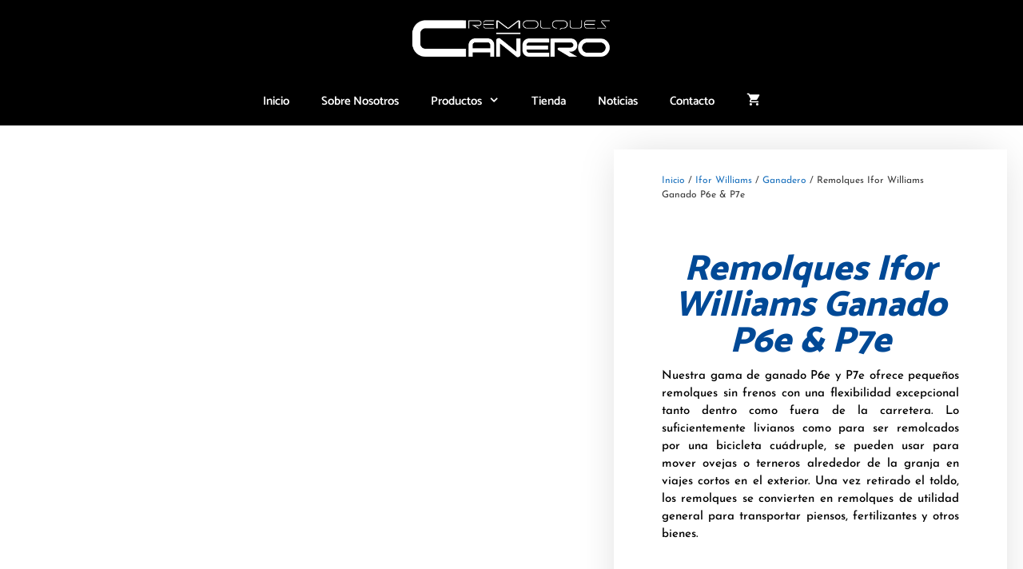

--- FILE ---
content_type: text/html; charset=UTF-8
request_url: https://remolquescanero.com/shop/ifor-williams/ganadero/remolques-ifor-williams-ganado-p6e-p7e/
body_size: 25267
content:
<!DOCTYPE html>
<html lang="es" prefix="og: https://ogp.me/ns#">
<head>
	<meta charset="UTF-8">
		<style>img:is([sizes="auto" i], [sizes^="auto," i]) { contain-intrinsic-size: 3000px 1500px }</style>
	<meta name="viewport" content="width=device-width, initial-scale=1">
<!-- Optimización para motores de búsqueda de Rank Math -  https://rankmath.com/ -->
<title>Remolques Ifor Williams Ganado P6e &amp; P7e - Remolques Cañero</title>
<meta name="description" content="Nuestra gama de ganado P6e y P7e ofrece pequeños remolques sin frenos con una flexibilidad excepcional tanto dentro como fuera de la carretera. Lo suficientemente livianos como para ser remolcados por una bicicleta cuádruple, se pueden usar para mover ovejas o terneros alrededor de la granja en viajes cortos en el exterior. Una vez retirado el toldo, los remolques se convierten en remolques de utilidad general para transportar piensos, fertilizantes y otros bienes."/>
<meta name="robots" content="index, follow, max-snippet:-1, max-video-preview:-1, max-image-preview:large"/>
<link rel="canonical" href="https://remolquescanero.com/shop/ifor-williams/ganadero/remolques-ifor-williams-ganado-p6e-p7e/" />
<meta property="og:locale" content="es_ES" />
<meta property="og:type" content="product" />
<meta property="og:title" content="Remolques Ifor Williams Ganado P6e &amp; P7e - Remolques Cañero" />
<meta property="og:description" content="Nuestra gama de ganado P6e y P7e ofrece pequeños remolques sin frenos con una flexibilidad excepcional tanto dentro como fuera de la carretera. Lo suficientemente livianos como para ser remolcados por una bicicleta cuádruple, se pueden usar para mover ovejas o terneros alrededor de la granja en viajes cortos en el exterior. Una vez retirado el toldo, los remolques se convierten en remolques de utilidad general para transportar piensos, fertilizantes y otros bienes." />
<meta property="og:url" content="https://remolquescanero.com/shop/ifor-williams/ganadero/remolques-ifor-williams-ganado-p6e-p7e/" />
<meta property="og:site_name" content="Remolques Cañero" />
<meta property="og:image" content="https://remolquescanero.com/wp-content/uploads/2019/03/ifor-williams-remolques-ganadero-p6-p7.jpg" />
<meta property="og:image:secure_url" content="https://remolquescanero.com/wp-content/uploads/2019/03/ifor-williams-remolques-ganadero-p6-p7.jpg" />
<meta property="og:image:width" content="644" />
<meta property="og:image:height" content="521" />
<meta property="og:image:alt" content="Remolques Ifor Williams Ganado P6e &#038; P7e" />
<meta property="og:image:type" content="image/jpeg" />
<meta property="product:price:currency" content="EUR" />
<meta property="product:availability" content="instock" />
<meta name="twitter:card" content="summary_large_image" />
<meta name="twitter:title" content="Remolques Ifor Williams Ganado P6e &amp; P7e - Remolques Cañero" />
<meta name="twitter:description" content="Nuestra gama de ganado P6e y P7e ofrece pequeños remolques sin frenos con una flexibilidad excepcional tanto dentro como fuera de la carretera. Lo suficientemente livianos como para ser remolcados por una bicicleta cuádruple, se pueden usar para mover ovejas o terneros alrededor de la granja en viajes cortos en el exterior. Una vez retirado el toldo, los remolques se convierten en remolques de utilidad general para transportar piensos, fertilizantes y otros bienes." />
<meta name="twitter:image" content="https://remolquescanero.com/wp-content/uploads/2019/03/ifor-williams-remolques-ganadero-p6-p7.jpg" />
<meta name="twitter:label1" content="Precio" />
<meta name="twitter:data1" content="0,00&nbsp;&euro;" />
<meta name="twitter:label2" content="Disponibilidad" />
<meta name="twitter:data2" content="Hay existencias" />
<script type="application/ld+json" class="rank-math-schema">{"@context":"https://schema.org","@graph":[{"@type":"Organization","@id":"https://remolquescanero.com/#organization","name":"Remolques Ca\u00f1ero","url":"https://remolquescanero.com","logo":{"@type":"ImageObject","@id":"https://remolquescanero.com/#logo","url":"https://remolquescanero.com/wp-content/uploads/2019/10/Canero-Remolques-Logo-Blanco-Transparente.png","contentUrl":"https://remolquescanero.com/wp-content/uploads/2019/10/Canero-Remolques-Logo-Blanco-Transparente.png","caption":"Remolques Ca\u00f1ero","inLanguage":"es","width":"842","height":"191"}},{"@type":"WebSite","@id":"https://remolquescanero.com/#website","url":"https://remolquescanero.com","name":"Remolques Ca\u00f1ero","publisher":{"@id":"https://remolquescanero.com/#organization"},"inLanguage":"es"},{"@type":"ImageObject","@id":"https://remolquescanero.com/wp-content/uploads/2019/03/ifor-williams-remolques-ganadero-p6-p7.jpg","url":"https://remolquescanero.com/wp-content/uploads/2019/03/ifor-williams-remolques-ganadero-p6-p7.jpg","width":"644","height":"521","inLanguage":"es"},{"@type":"BreadcrumbList","@id":"https://remolquescanero.com/shop/ifor-williams/ganadero/remolques-ifor-williams-ganado-p6e-p7e/#breadcrumb","itemListElement":[{"@type":"ListItem","position":"1","item":{"@id":"https://remolquescanero.com","name":"Inicio"}},{"@type":"ListItem","position":"2","item":{"@id":"https://remolquescanero.com/categoria-producto/ifor-williams/","name":"Ifor Williams"}},{"@type":"ListItem","position":"3","item":{"@id":"https://remolquescanero.com/categoria-producto/ifor-williams/ganadero/","name":"Ganadero"}},{"@type":"ListItem","position":"4","item":{"@id":"https://remolquescanero.com/shop/ifor-williams/ganadero/remolques-ifor-williams-ganado-p6e-p7e/","name":"Remolques Ifor Williams Ganado P6e &#038; P7e"}}]},{"@type":"ItemPage","@id":"https://remolquescanero.com/shop/ifor-williams/ganadero/remolques-ifor-williams-ganado-p6e-p7e/#webpage","url":"https://remolquescanero.com/shop/ifor-williams/ganadero/remolques-ifor-williams-ganado-p6e-p7e/","name":"Remolques Ifor Williams Ganado P6e &amp; P7e - Remolques Ca\u00f1ero","datePublished":"2019-03-13T18:58:02+00:00","dateModified":"2019-03-13T18:58:02+00:00","isPartOf":{"@id":"https://remolquescanero.com/#website"},"primaryImageOfPage":{"@id":"https://remolquescanero.com/wp-content/uploads/2019/03/ifor-williams-remolques-ganadero-p6-p7.jpg"},"inLanguage":"es","breadcrumb":{"@id":"https://remolquescanero.com/shop/ifor-williams/ganadero/remolques-ifor-williams-ganado-p6e-p7e/#breadcrumb"}},{"@type":"Product","name":"Remolques Ifor Williams Ganado P6e &amp; P7e - Remolques Ca\u00f1ero","description":"Nuestra gama de ganado P6e y P7e ofrece peque\u00f1os remolques sin frenos con una flexibilidad excepcional tanto dentro como fuera de la carretera.\u00a0Lo suficientemente livianos como para ser remolcados por una bicicleta cu\u00e1druple, se pueden usar para mover ovejas o terneros alrededor de la granja en viajes cortos en el exterior.\u00a0Una vez retirado el toldo, los remolques se convierten en remolques de utilidad general para transportar piensos, fertilizantes y otros bienes.","category":"Ifor Williams &gt; Ganadero","mainEntityOfPage":{"@id":"https://remolquescanero.com/shop/ifor-williams/ganadero/remolques-ifor-williams-ganado-p6e-p7e/#webpage"},"image":[{"@type":"ImageObject","url":"https://remolquescanero.com/wp-content/uploads/2019/03/ifor-williams-remolques-ganadero-p6-p7.jpg","height":"521","width":"644"},{"@type":"ImageObject","url":"https://remolquescanero.com/wp-content/uploads/2019/03/ifor-williams-remolques-ganadero-p6-p7-cabezal.jpg","height":"345","width":"460"},{"@type":"ImageObject","url":"https://remolquescanero.com/wp-content/uploads/2019/03/ifor-williams-remolques-ganadero-p6-p7-suelo.jpg","height":"345","width":"460"}],"@id":"https://remolquescanero.com/shop/ifor-williams/ganadero/remolques-ifor-williams-ganado-p6e-p7e/#richSnippet"}]}</script>
<!-- /Plugin Rank Math WordPress SEO -->

<link rel='dns-prefetch' href='//www.googletagmanager.com' />
<link rel='dns-prefetch' href='//hb.wpmucdn.com' />
<link href='https://fonts.gstatic.com' crossorigin rel='preconnect' />
<link href='https://fonts.googleapis.com' crossorigin rel='preconnect' />
<link rel="alternate" type="application/rss+xml" title="Remolques Cañero &raquo; Feed" href="https://remolquescanero.com/feed/" />
<link rel="alternate" type="application/rss+xml" title="Remolques Cañero &raquo; Feed de los comentarios" href="https://remolquescanero.com/comments/feed/" />
<script>
window._wpemojiSettings = {"baseUrl":"https:\/\/s.w.org\/images\/core\/emoji\/16.0.1\/72x72\/","ext":".png","svgUrl":"https:\/\/s.w.org\/images\/core\/emoji\/16.0.1\/svg\/","svgExt":".svg","source":{"concatemoji":"https:\/\/remolquescanero.com\/wp-includes\/js\/wp-emoji-release.min.js?ver=6.8.3"}};
/*! This file is auto-generated */
!function(s,n){var o,i,e;function c(e){try{var t={supportTests:e,timestamp:(new Date).valueOf()};sessionStorage.setItem(o,JSON.stringify(t))}catch(e){}}function p(e,t,n){e.clearRect(0,0,e.canvas.width,e.canvas.height),e.fillText(t,0,0);var t=new Uint32Array(e.getImageData(0,0,e.canvas.width,e.canvas.height).data),a=(e.clearRect(0,0,e.canvas.width,e.canvas.height),e.fillText(n,0,0),new Uint32Array(e.getImageData(0,0,e.canvas.width,e.canvas.height).data));return t.every(function(e,t){return e===a[t]})}function u(e,t){e.clearRect(0,0,e.canvas.width,e.canvas.height),e.fillText(t,0,0);for(var n=e.getImageData(16,16,1,1),a=0;a<n.data.length;a++)if(0!==n.data[a])return!1;return!0}function f(e,t,n,a){switch(t){case"flag":return n(e,"\ud83c\udff3\ufe0f\u200d\u26a7\ufe0f","\ud83c\udff3\ufe0f\u200b\u26a7\ufe0f")?!1:!n(e,"\ud83c\udde8\ud83c\uddf6","\ud83c\udde8\u200b\ud83c\uddf6")&&!n(e,"\ud83c\udff4\udb40\udc67\udb40\udc62\udb40\udc65\udb40\udc6e\udb40\udc67\udb40\udc7f","\ud83c\udff4\u200b\udb40\udc67\u200b\udb40\udc62\u200b\udb40\udc65\u200b\udb40\udc6e\u200b\udb40\udc67\u200b\udb40\udc7f");case"emoji":return!a(e,"\ud83e\udedf")}return!1}function g(e,t,n,a){var r="undefined"!=typeof WorkerGlobalScope&&self instanceof WorkerGlobalScope?new OffscreenCanvas(300,150):s.createElement("canvas"),o=r.getContext("2d",{willReadFrequently:!0}),i=(o.textBaseline="top",o.font="600 32px Arial",{});return e.forEach(function(e){i[e]=t(o,e,n,a)}),i}function t(e){var t=s.createElement("script");t.src=e,t.defer=!0,s.head.appendChild(t)}"undefined"!=typeof Promise&&(o="wpEmojiSettingsSupports",i=["flag","emoji"],n.supports={everything:!0,everythingExceptFlag:!0},e=new Promise(function(e){s.addEventListener("DOMContentLoaded",e,{once:!0})}),new Promise(function(t){var n=function(){try{var e=JSON.parse(sessionStorage.getItem(o));if("object"==typeof e&&"number"==typeof e.timestamp&&(new Date).valueOf()<e.timestamp+604800&&"object"==typeof e.supportTests)return e.supportTests}catch(e){}return null}();if(!n){if("undefined"!=typeof Worker&&"undefined"!=typeof OffscreenCanvas&&"undefined"!=typeof URL&&URL.createObjectURL&&"undefined"!=typeof Blob)try{var e="postMessage("+g.toString()+"("+[JSON.stringify(i),f.toString(),p.toString(),u.toString()].join(",")+"));",a=new Blob([e],{type:"text/javascript"}),r=new Worker(URL.createObjectURL(a),{name:"wpTestEmojiSupports"});return void(r.onmessage=function(e){c(n=e.data),r.terminate(),t(n)})}catch(e){}c(n=g(i,f,p,u))}t(n)}).then(function(e){for(var t in e)n.supports[t]=e[t],n.supports.everything=n.supports.everything&&n.supports[t],"flag"!==t&&(n.supports.everythingExceptFlag=n.supports.everythingExceptFlag&&n.supports[t]);n.supports.everythingExceptFlag=n.supports.everythingExceptFlag&&!n.supports.flag,n.DOMReady=!1,n.readyCallback=function(){n.DOMReady=!0}}).then(function(){return e}).then(function(){var e;n.supports.everything||(n.readyCallback(),(e=n.source||{}).concatemoji?t(e.concatemoji):e.wpemoji&&e.twemoji&&(t(e.twemoji),t(e.wpemoji)))}))}((window,document),window._wpemojiSettings);
</script>
<link rel='stylesheet' id='generate-fonts-css' href='//fonts.googleapis.com/css?family=Catamaran:100,200,300,regular,500,600,700,800,900' media='all' />
<style id='wp-emoji-styles-inline-css'>

	img.wp-smiley, img.emoji {
		display: inline !important;
		border: none !important;
		box-shadow: none !important;
		height: 1em !important;
		width: 1em !important;
		margin: 0 0.07em !important;
		vertical-align: -0.1em !important;
		background: none !important;
		padding: 0 !important;
	}
</style>
<link rel='stylesheet' id='wp-block-library-css' href='https://remolquescanero.com/wp-content/uploads/hummingbird-assets/be0f78f96ddae7c3131a3ccd19714fb6.css' media='all' />
<style id='classic-theme-styles-inline-css'>
/*! This file is auto-generated */
.wp-block-button__link{color:#fff;background-color:#32373c;border-radius:9999px;box-shadow:none;text-decoration:none;padding:calc(.667em + 2px) calc(1.333em + 2px);font-size:1.125em}.wp-block-file__button{background:#32373c;color:#fff;text-decoration:none}
</style>
<style id='global-styles-inline-css'>
:root{--wp--preset--aspect-ratio--square: 1;--wp--preset--aspect-ratio--4-3: 4/3;--wp--preset--aspect-ratio--3-4: 3/4;--wp--preset--aspect-ratio--3-2: 3/2;--wp--preset--aspect-ratio--2-3: 2/3;--wp--preset--aspect-ratio--16-9: 16/9;--wp--preset--aspect-ratio--9-16: 9/16;--wp--preset--color--black: #000000;--wp--preset--color--cyan-bluish-gray: #abb8c3;--wp--preset--color--white: #ffffff;--wp--preset--color--pale-pink: #f78da7;--wp--preset--color--vivid-red: #cf2e2e;--wp--preset--color--luminous-vivid-orange: #ff6900;--wp--preset--color--luminous-vivid-amber: #fcb900;--wp--preset--color--light-green-cyan: #7bdcb5;--wp--preset--color--vivid-green-cyan: #00d084;--wp--preset--color--pale-cyan-blue: #8ed1fc;--wp--preset--color--vivid-cyan-blue: #0693e3;--wp--preset--color--vivid-purple: #9b51e0;--wp--preset--color--contrast: var(--contrast);--wp--preset--color--contrast-2: var(--contrast-2);--wp--preset--color--contrast-3: var(--contrast-3);--wp--preset--color--base: var(--base);--wp--preset--color--base-2: var(--base-2);--wp--preset--color--base-3: var(--base-3);--wp--preset--color--accent: var(--accent);--wp--preset--gradient--vivid-cyan-blue-to-vivid-purple: linear-gradient(135deg,rgba(6,147,227,1) 0%,rgb(155,81,224) 100%);--wp--preset--gradient--light-green-cyan-to-vivid-green-cyan: linear-gradient(135deg,rgb(122,220,180) 0%,rgb(0,208,130) 100%);--wp--preset--gradient--luminous-vivid-amber-to-luminous-vivid-orange: linear-gradient(135deg,rgba(252,185,0,1) 0%,rgba(255,105,0,1) 100%);--wp--preset--gradient--luminous-vivid-orange-to-vivid-red: linear-gradient(135deg,rgba(255,105,0,1) 0%,rgb(207,46,46) 100%);--wp--preset--gradient--very-light-gray-to-cyan-bluish-gray: linear-gradient(135deg,rgb(238,238,238) 0%,rgb(169,184,195) 100%);--wp--preset--gradient--cool-to-warm-spectrum: linear-gradient(135deg,rgb(74,234,220) 0%,rgb(151,120,209) 20%,rgb(207,42,186) 40%,rgb(238,44,130) 60%,rgb(251,105,98) 80%,rgb(254,248,76) 100%);--wp--preset--gradient--blush-light-purple: linear-gradient(135deg,rgb(255,206,236) 0%,rgb(152,150,240) 100%);--wp--preset--gradient--blush-bordeaux: linear-gradient(135deg,rgb(254,205,165) 0%,rgb(254,45,45) 50%,rgb(107,0,62) 100%);--wp--preset--gradient--luminous-dusk: linear-gradient(135deg,rgb(255,203,112) 0%,rgb(199,81,192) 50%,rgb(65,88,208) 100%);--wp--preset--gradient--pale-ocean: linear-gradient(135deg,rgb(255,245,203) 0%,rgb(182,227,212) 50%,rgb(51,167,181) 100%);--wp--preset--gradient--electric-grass: linear-gradient(135deg,rgb(202,248,128) 0%,rgb(113,206,126) 100%);--wp--preset--gradient--midnight: linear-gradient(135deg,rgb(2,3,129) 0%,rgb(40,116,252) 100%);--wp--preset--font-size--small: 13px;--wp--preset--font-size--medium: 20px;--wp--preset--font-size--large: 36px;--wp--preset--font-size--x-large: 42px;--wp--preset--spacing--20: 0.44rem;--wp--preset--spacing--30: 0.67rem;--wp--preset--spacing--40: 1rem;--wp--preset--spacing--50: 1.5rem;--wp--preset--spacing--60: 2.25rem;--wp--preset--spacing--70: 3.38rem;--wp--preset--spacing--80: 5.06rem;--wp--preset--shadow--natural: 6px 6px 9px rgba(0, 0, 0, 0.2);--wp--preset--shadow--deep: 12px 12px 50px rgba(0, 0, 0, 0.4);--wp--preset--shadow--sharp: 6px 6px 0px rgba(0, 0, 0, 0.2);--wp--preset--shadow--outlined: 6px 6px 0px -3px rgba(255, 255, 255, 1), 6px 6px rgba(0, 0, 0, 1);--wp--preset--shadow--crisp: 6px 6px 0px rgba(0, 0, 0, 1);}:where(.is-layout-flex){gap: 0.5em;}:where(.is-layout-grid){gap: 0.5em;}body .is-layout-flex{display: flex;}.is-layout-flex{flex-wrap: wrap;align-items: center;}.is-layout-flex > :is(*, div){margin: 0;}body .is-layout-grid{display: grid;}.is-layout-grid > :is(*, div){margin: 0;}:where(.wp-block-columns.is-layout-flex){gap: 2em;}:where(.wp-block-columns.is-layout-grid){gap: 2em;}:where(.wp-block-post-template.is-layout-flex){gap: 1.25em;}:where(.wp-block-post-template.is-layout-grid){gap: 1.25em;}.has-black-color{color: var(--wp--preset--color--black) !important;}.has-cyan-bluish-gray-color{color: var(--wp--preset--color--cyan-bluish-gray) !important;}.has-white-color{color: var(--wp--preset--color--white) !important;}.has-pale-pink-color{color: var(--wp--preset--color--pale-pink) !important;}.has-vivid-red-color{color: var(--wp--preset--color--vivid-red) !important;}.has-luminous-vivid-orange-color{color: var(--wp--preset--color--luminous-vivid-orange) !important;}.has-luminous-vivid-amber-color{color: var(--wp--preset--color--luminous-vivid-amber) !important;}.has-light-green-cyan-color{color: var(--wp--preset--color--light-green-cyan) !important;}.has-vivid-green-cyan-color{color: var(--wp--preset--color--vivid-green-cyan) !important;}.has-pale-cyan-blue-color{color: var(--wp--preset--color--pale-cyan-blue) !important;}.has-vivid-cyan-blue-color{color: var(--wp--preset--color--vivid-cyan-blue) !important;}.has-vivid-purple-color{color: var(--wp--preset--color--vivid-purple) !important;}.has-black-background-color{background-color: var(--wp--preset--color--black) !important;}.has-cyan-bluish-gray-background-color{background-color: var(--wp--preset--color--cyan-bluish-gray) !important;}.has-white-background-color{background-color: var(--wp--preset--color--white) !important;}.has-pale-pink-background-color{background-color: var(--wp--preset--color--pale-pink) !important;}.has-vivid-red-background-color{background-color: var(--wp--preset--color--vivid-red) !important;}.has-luminous-vivid-orange-background-color{background-color: var(--wp--preset--color--luminous-vivid-orange) !important;}.has-luminous-vivid-amber-background-color{background-color: var(--wp--preset--color--luminous-vivid-amber) !important;}.has-light-green-cyan-background-color{background-color: var(--wp--preset--color--light-green-cyan) !important;}.has-vivid-green-cyan-background-color{background-color: var(--wp--preset--color--vivid-green-cyan) !important;}.has-pale-cyan-blue-background-color{background-color: var(--wp--preset--color--pale-cyan-blue) !important;}.has-vivid-cyan-blue-background-color{background-color: var(--wp--preset--color--vivid-cyan-blue) !important;}.has-vivid-purple-background-color{background-color: var(--wp--preset--color--vivid-purple) !important;}.has-black-border-color{border-color: var(--wp--preset--color--black) !important;}.has-cyan-bluish-gray-border-color{border-color: var(--wp--preset--color--cyan-bluish-gray) !important;}.has-white-border-color{border-color: var(--wp--preset--color--white) !important;}.has-pale-pink-border-color{border-color: var(--wp--preset--color--pale-pink) !important;}.has-vivid-red-border-color{border-color: var(--wp--preset--color--vivid-red) !important;}.has-luminous-vivid-orange-border-color{border-color: var(--wp--preset--color--luminous-vivid-orange) !important;}.has-luminous-vivid-amber-border-color{border-color: var(--wp--preset--color--luminous-vivid-amber) !important;}.has-light-green-cyan-border-color{border-color: var(--wp--preset--color--light-green-cyan) !important;}.has-vivid-green-cyan-border-color{border-color: var(--wp--preset--color--vivid-green-cyan) !important;}.has-pale-cyan-blue-border-color{border-color: var(--wp--preset--color--pale-cyan-blue) !important;}.has-vivid-cyan-blue-border-color{border-color: var(--wp--preset--color--vivid-cyan-blue) !important;}.has-vivid-purple-border-color{border-color: var(--wp--preset--color--vivid-purple) !important;}.has-vivid-cyan-blue-to-vivid-purple-gradient-background{background: var(--wp--preset--gradient--vivid-cyan-blue-to-vivid-purple) !important;}.has-light-green-cyan-to-vivid-green-cyan-gradient-background{background: var(--wp--preset--gradient--light-green-cyan-to-vivid-green-cyan) !important;}.has-luminous-vivid-amber-to-luminous-vivid-orange-gradient-background{background: var(--wp--preset--gradient--luminous-vivid-amber-to-luminous-vivid-orange) !important;}.has-luminous-vivid-orange-to-vivid-red-gradient-background{background: var(--wp--preset--gradient--luminous-vivid-orange-to-vivid-red) !important;}.has-very-light-gray-to-cyan-bluish-gray-gradient-background{background: var(--wp--preset--gradient--very-light-gray-to-cyan-bluish-gray) !important;}.has-cool-to-warm-spectrum-gradient-background{background: var(--wp--preset--gradient--cool-to-warm-spectrum) !important;}.has-blush-light-purple-gradient-background{background: var(--wp--preset--gradient--blush-light-purple) !important;}.has-blush-bordeaux-gradient-background{background: var(--wp--preset--gradient--blush-bordeaux) !important;}.has-luminous-dusk-gradient-background{background: var(--wp--preset--gradient--luminous-dusk) !important;}.has-pale-ocean-gradient-background{background: var(--wp--preset--gradient--pale-ocean) !important;}.has-electric-grass-gradient-background{background: var(--wp--preset--gradient--electric-grass) !important;}.has-midnight-gradient-background{background: var(--wp--preset--gradient--midnight) !important;}.has-small-font-size{font-size: var(--wp--preset--font-size--small) !important;}.has-medium-font-size{font-size: var(--wp--preset--font-size--medium) !important;}.has-large-font-size{font-size: var(--wp--preset--font-size--large) !important;}.has-x-large-font-size{font-size: var(--wp--preset--font-size--x-large) !important;}
:where(.wp-block-post-template.is-layout-flex){gap: 1.25em;}:where(.wp-block-post-template.is-layout-grid){gap: 1.25em;}
:where(.wp-block-columns.is-layout-flex){gap: 2em;}:where(.wp-block-columns.is-layout-grid){gap: 2em;}
:root :where(.wp-block-pullquote){font-size: 1.5em;line-height: 1.6;}
</style>
<link rel='stylesheet' id='gdpr-css' href='https://remolquescanero.com/wp-content/uploads/hummingbird-assets/03f7ca41009d434e8f755234e54d091d.css' media='all' />
<link rel='stylesheet' id='pac-styles-css' href='https://remolquescanero.com/wp-content/uploads/hummingbird-assets/5b49ec0ef426caca022ab95211d661fe.css' media='all' />
<link rel='stylesheet' id='pac-layout-styles-css' href='https://remolquescanero.com/wp-content/uploads/hummingbird-assets/13ff50151600e258a081f5f375ad35c0.css' media='only screen and (min-width: 768px)' />
<link rel='stylesheet' id='pdc-layout-styles-css' href='https://remolquescanero.com/wp-content/uploads/hummingbird-assets/93e1ceb7b2a8f9b52d2c0dd646c648be.css' media='only screen and (min-width: 768px)' />
<link rel='stylesheet' id='photoswipe-css' href='https://remolquescanero.com/wp-content/uploads/hummingbird-assets/d9e33f7a07dca5a253664f460234b078.css' media='all' />
<link rel='stylesheet' id='photoswipe-default-skin-css' href='https://remolquescanero.com/wp-content/uploads/hummingbird-assets/f0d48221f47f7f5c4cee64179f9b4c22.css' media='all' />
<link rel='stylesheet' id='woocommerce-layout-css' href='https://remolquescanero.com/wp-content/uploads/hummingbird-assets/cfdfeadf200915af3f889b8dc23a8543.css' media='all' />
<style id='woocommerce-layout-inline-css'>

	.infinite-scroll .woocommerce-pagination {
		display: none;
	}
</style>
<link rel='stylesheet' id='woocommerce-smallscreen-css' href='https://remolquescanero.com/wp-content/uploads/hummingbird-assets/9baf53ed96a49af6706c1fb603374c32.css' media='only screen and (max-width: 768px)' />
<link rel='stylesheet' id='woocommerce-general-css' href='https://remolquescanero.com/wp-content/uploads/hummingbird-assets/45a87c887703b0d28e67f74382c6eb7e.css' media='all' />
<style id='woocommerce-inline-inline-css'>
.woocommerce form .form-row .required { visibility: visible; }
</style>
<link rel='stylesheet' id='generate-style-grid-css' href='https://remolquescanero.com/wp-content/uploads/hummingbird-assets/4440e6734c82fd4f077bee9b0c58e9ec.css' media='all' />
<link rel='stylesheet' id='generate-style-css' href='https://remolquescanero.com/wp-content/uploads/hummingbird-assets/7d2b45b8ed34a393ae04a9b54193246d.css' media='all' />
<style id='generate-style-inline-css'>
body{background-color:#ffffff;color:#3a3a3a;}a{color:#1e73be;}a:hover, a:focus, a:active{color:#000000;}body .grid-container{max-width:1200px;}.wp-block-group__inner-container{max-width:1200px;margin-left:auto;margin-right:auto;}.site-header .header-image{width:250px;}:root{--contrast:#222222;--contrast-2:#575760;--contrast-3:#b2b2be;--base:#f0f0f0;--base-2:#f7f8f9;--base-3:#ffffff;--accent:#1e73be;}:root .has-contrast-color{color:var(--contrast);}:root .has-contrast-background-color{background-color:var(--contrast);}:root .has-contrast-2-color{color:var(--contrast-2);}:root .has-contrast-2-background-color{background-color:var(--contrast-2);}:root .has-contrast-3-color{color:var(--contrast-3);}:root .has-contrast-3-background-color{background-color:var(--contrast-3);}:root .has-base-color{color:var(--base);}:root .has-base-background-color{background-color:var(--base);}:root .has-base-2-color{color:var(--base-2);}:root .has-base-2-background-color{background-color:var(--base-2);}:root .has-base-3-color{color:var(--base-3);}:root .has-base-3-background-color{background-color:var(--base-3);}:root .has-accent-color{color:var(--accent);}:root .has-accent-background-color{background-color:var(--accent);}body, button, input, select, textarea{font-family:-apple-system, system-ui, BlinkMacSystemFont, "Segoe UI", Helvetica, Arial, sans-serif, "Apple Color Emoji", "Segoe UI Emoji", "Segoe UI Symbol";}body{line-height:1.5;}.entry-content > [class*="wp-block-"]:not(:last-child):not(.wp-block-heading){margin-bottom:1.5em;}.main-title{font-family:"Catamaran", sans-serif;font-weight:600;text-transform:capitalize;font-size:45px;}.site-description{font-family:"Catamaran", sans-serif;font-weight:600;}.main-navigation a, .menu-toggle{font-family:"Catamaran", sans-serif;font-weight:600;}.main-navigation .main-nav ul ul li a{font-size:14px;}.sidebar .widget, .footer-widgets .widget{font-size:17px;}button:not(.menu-toggle),html input[type="button"],input[type="reset"],input[type="submit"],.button,.wp-block-button .wp-block-button__link{font-family:"Catamaran", sans-serif;font-weight:600;}h1{font-family:"Catamaran", sans-serif;font-weight:900;text-transform:uppercase;font-size:40px;}h2{font-weight:300;font-size:30px;}h3{font-size:20px;}h4{font-size:inherit;}h5{font-size:inherit;}@media (max-width:768px){.main-title{font-size:30px;}h1{font-size:30px;}h2{font-size:25px;}}.top-bar{background-color:#636363;color:#ffffff;}.top-bar a{color:#ffffff;}.top-bar a:hover{color:#303030;}.site-header{background-color:#000000;color:#ffffff;}.site-header a{color:#ffffff;}.main-title a,.main-title a:hover{color:#ffffff;}.site-description{color:#ffffff;}.mobile-menu-control-wrapper .menu-toggle,.mobile-menu-control-wrapper .menu-toggle:hover,.mobile-menu-control-wrapper .menu-toggle:focus,.has-inline-mobile-toggle #site-navigation.toggled{background-color:rgba(0, 0, 0, 0.02);}.main-navigation,.main-navigation ul ul{background-color:#000000;}.main-navigation .main-nav ul li a, .main-navigation .menu-toggle, .main-navigation .menu-bar-items{color:#ffffff;}.main-navigation .main-nav ul li:not([class*="current-menu-"]):hover > a, .main-navigation .main-nav ul li:not([class*="current-menu-"]):focus > a, .main-navigation .main-nav ul li.sfHover:not([class*="current-menu-"]) > a, .main-navigation .menu-bar-item:hover > a, .main-navigation .menu-bar-item.sfHover > a{color:#ffffff;background-color:#004996;}button.menu-toggle:hover,button.menu-toggle:focus,.main-navigation .mobile-bar-items a,.main-navigation .mobile-bar-items a:hover,.main-navigation .mobile-bar-items a:focus{color:#ffffff;}.main-navigation .main-nav ul li[class*="current-menu-"] > a{color:#ffffff;background-color:#000000;}.navigation-search input[type="search"],.navigation-search input[type="search"]:active, .navigation-search input[type="search"]:focus, .main-navigation .main-nav ul li.search-item.active > a, .main-navigation .menu-bar-items .search-item.active > a{color:#ffffff;background-color:#004996;opacity:1;}.main-navigation ul ul{background-color:#000000;}.main-navigation .main-nav ul ul li a{color:#ffffff;}.main-navigation .main-nav ul ul li:not([class*="current-menu-"]):hover > a,.main-navigation .main-nav ul ul li:not([class*="current-menu-"]):focus > a, .main-navigation .main-nav ul ul li.sfHover:not([class*="current-menu-"]) > a{color:#ffffff;background-color:#004996;}.main-navigation .main-nav ul ul li[class*="current-menu-"] > a{color:#ffffff;background-color:#000000;}.separate-containers .inside-article, .separate-containers .comments-area, .separate-containers .page-header, .one-container .container, .separate-containers .paging-navigation, .inside-page-header{background-color:#ffffff;}.entry-meta{color:#595959;}.entry-meta a{color:#595959;}.entry-meta a:hover{color:#1e73be;}h1{color:#004996;}.sidebar .widget{background-color:#ffffff;}.sidebar .widget .widget-title{color:#000000;}.footer-widgets{background-color:#ffffff;}.footer-widgets .widget-title{color:#000000;}.site-info{color:#ffffff;background-color:#222222;}.site-info a{color:#ffffff;}.site-info a:hover{color:#606060;}.footer-bar .widget_nav_menu .current-menu-item a{color:#606060;}input[type="text"],input[type="email"],input[type="url"],input[type="password"],input[type="search"],input[type="tel"],input[type="number"],textarea,select{color:#666666;background-color:#fafafa;border-color:#cccccc;}input[type="text"]:focus,input[type="email"]:focus,input[type="url"]:focus,input[type="password"]:focus,input[type="search"]:focus,input[type="tel"]:focus,input[type="number"]:focus,textarea:focus,select:focus{color:#666666;background-color:#ffffff;border-color:#bfbfbf;}button,html input[type="button"],input[type="reset"],input[type="submit"],a.button,a.wp-block-button__link:not(.has-background){color:#ffffff;background-color:#1e73be;}button:hover,html input[type="button"]:hover,input[type="reset"]:hover,input[type="submit"]:hover,a.button:hover,button:focus,html input[type="button"]:focus,input[type="reset"]:focus,input[type="submit"]:focus,a.button:focus,a.wp-block-button__link:not(.has-background):active,a.wp-block-button__link:not(.has-background):focus,a.wp-block-button__link:not(.has-background):hover{color:#ffffff;background-color:#0a0101;}a.generate-back-to-top{background-color:rgba( 0,0,0,0.4 );color:#ffffff;}a.generate-back-to-top:hover,a.generate-back-to-top:focus{background-color:rgba( 0,0,0,0.6 );color:#ffffff;}:root{--gp-search-modal-bg-color:var(--base-3);--gp-search-modal-text-color:var(--contrast);--gp-search-modal-overlay-bg-color:rgba(0,0,0,0.2);}@media (max-width: 768px){.main-navigation .menu-bar-item:hover > a, .main-navigation .menu-bar-item.sfHover > a{background:none;color:#ffffff;}}.inside-top-bar{padding:10px;}.inside-header{padding:20px;}.site-main .wp-block-group__inner-container{padding:40px;}.entry-content .alignwide, body:not(.no-sidebar) .entry-content .alignfull{margin-left:-40px;width:calc(100% + 80px);max-width:calc(100% + 80px);}.rtl .menu-item-has-children .dropdown-menu-toggle{padding-left:20px;}.rtl .main-navigation .main-nav ul li.menu-item-has-children > a{padding-right:20px;}.site-info{padding:20px;}@media (max-width:768px){.separate-containers .inside-article, .separate-containers .comments-area, .separate-containers .page-header, .separate-containers .paging-navigation, .one-container .site-content, .inside-page-header{padding:30px;}.site-main .wp-block-group__inner-container{padding:30px;}.site-info{padding-right:10px;padding-left:10px;}.entry-content .alignwide, body:not(.no-sidebar) .entry-content .alignfull{margin-left:-30px;width:calc(100% + 60px);max-width:calc(100% + 60px);}}.one-container .sidebar .widget{padding:0px;}/* End cached CSS */@media (max-width: 768px){.main-navigation .menu-toggle,.main-navigation .mobile-bar-items,.sidebar-nav-mobile:not(#sticky-placeholder){display:block;}.main-navigation ul,.gen-sidebar-nav{display:none;}[class*="nav-float-"] .site-header .inside-header > *{float:none;clear:both;}}
.main-navigation .main-nav ul li a,.menu-toggle,.main-navigation .mobile-bar-items a{transition: line-height 300ms ease}.main-navigation.toggled .main-nav > ul{background-color: #000000}
h2.entry-title{font-size:15px;}.navigation-branding .main-title{font-weight:600;text-transform:capitalize;font-size:45px;font-family:"Catamaran", sans-serif;}@media (max-width: 768px){.navigation-branding .main-title{font-size:30px;}}
</style>
<link rel='stylesheet' id='generate-mobile-style-css' href='https://remolquescanero.com/wp-content/uploads/hummingbird-assets/06784ae38d28e73f54340e324b58275e.css' media='all' />
<link rel='stylesheet' id='generate-font-icons-css' href='https://remolquescanero.com/wp-content/uploads/hummingbird-assets/3716f562319c5e656d4956c11eb63457.css' media='all' />
<link rel='stylesheet' id='elementor-frontend-css' href='https://remolquescanero.com/wp-content/uploads/hummingbird-assets/55d02b7fc6d333fb3ea238c912a9ae56.css' media='all' />
<link rel='stylesheet' id='wphb-1-css' href='https://remolquescanero.com/wp-content/uploads/hummingbird-assets/3bfb5544658ae1c04b2e549d30c3d7ba.css' media='all' />
<link rel='stylesheet' id='elementor-icons-shared-0-css' href='https://remolquescanero.com/wp-content/uploads/hummingbird-assets/c2ce459dc30511ea70448dff9a2a66d0.css' media='all' />
<link rel='stylesheet' id='elementor-icons-fa-solid-css' href='https://remolquescanero.com/wp-content/uploads/hummingbird-assets/ffd6a8b10fe60828778e5b9c907dd2fd.css' media='all' />
<link rel='stylesheet' id='elementor-icons-fa-brands-css' href='https://remolquescanero.com/wp-content/uploads/hummingbird-assets/72378595e8d92ff75a3ce09e5d7ece6e.css' media='all' />
<link rel='stylesheet' id='wphb-2-css' href='https://remolquescanero.com/wp-content/uploads/hummingbird-assets/de1de11483369524582834878d2b3667.css' media='all' />
<link rel='stylesheet' id='elementor-icons-css' href='https://remolquescanero.com/wp-content/uploads/hummingbird-assets/efd594a49222c546ff8906cebab05182.css' media='all' />
<link rel='stylesheet' id='elementor-post-12089-css' href='https://remolquescanero.com/wp-content/uploads/hummingbird-assets/84da76d3e18802173423d514e7293dd0.css' media='all' />
<link rel='stylesheet' id='uael-frontend-css' href='https://remolquescanero.com/wp-content/uploads/hummingbird-assets/b937529b408178ce4c31a9a4ab6bd83f.css' media='all' />
<link rel='stylesheet' id='uael-teammember-social-icons-css' href='https://remolquescanero.com/wp-content/uploads/hummingbird-assets/7abaa002ea0f65d985f5db1ac1db9264.css' media='all' />
<link rel='stylesheet' id='uael-social-share-icons-brands-css' href='https://remolquescanero.com/wp-content/uploads/hummingbird-assets/7b4021f3c8e3448f4a8cbce955b8f786.css' media='all' />
<link rel='stylesheet' id='uael-social-share-icons-fontawesome-css' href='https://remolquescanero.com/wp-content/uploads/hummingbird-assets/0c65805a9d562ef12017317ed0bade65.css' media='all' />
<link rel='stylesheet' id='uael-nav-menu-icons-css' href='https://remolquescanero.com/wp-content/uploads/hummingbird-assets/df96e7e1096cb8bf97b9fa85217dde38.css' media='all' />
<link rel='stylesheet' id='elementor-post-1646-css' href='https://remolquescanero.com/wp-content/uploads/hummingbird-assets/753895b84e9a7c1010ae8475ede08f39.css' media='all' />
<link rel='stylesheet' id='elementor-post-1380-css' href='https://remolquescanero.com/wp-content/uploads/hummingbird-assets/c35d19552d6dfbebdab87b5f700443e0.css' media='all' />
<link rel='stylesheet' id='generate-blog-images-css' href='https://remolquescanero.com/wp-content/uploads/hummingbird-assets/08a97dd06681b95cb6533cc045ad7f9c.css' media='all' />
<link rel='stylesheet' id='generate-sticky-css' href='https://remolquescanero.com/wp-content/uploads/hummingbird-assets/fbdca36212094d742c49b943bf957739.css' media='all' />
<link rel='stylesheet' id='generate-navigation-branding-css' href='https://remolquescanero.com/wp-content/uploads/hummingbird-assets/2c9b5a0599b611f39110609a52ccb272.css' media='all' />
<style id='generate-navigation-branding-inline-css'>
.main-navigation .sticky-navigation-logo, .main-navigation.navigation-stick .site-logo:not(.mobile-header-logo){display:none;}.main-navigation.navigation-stick .sticky-navigation-logo{display:block;}.navigation-branding img, .site-logo.mobile-header-logo img{height:60px;width:auto;}.navigation-branding .main-title{line-height:60px;}@media (max-width: 1210px){#site-navigation .navigation-branding, #sticky-navigation .navigation-branding{margin-left:10px;}}@media (max-width: 768px){.main-navigation:not(.slideout-navigation) .main-nav{-ms-flex:0 0 100%;flex:0 0 100%;}.main-navigation:not(.slideout-navigation) .inside-navigation{-ms-flex-wrap:wrap;flex-wrap:wrap;display:-webkit-box;display:-ms-flexbox;display:flex;}.nav-aligned-center .navigation-branding, .nav-aligned-left .navigation-branding{margin-right:auto;}.nav-aligned-center  .main-navigation.has-branding:not(.slideout-navigation) .inside-navigation .main-nav,.nav-aligned-center  .main-navigation.has-sticky-branding.navigation-stick .inside-navigation .main-nav,.nav-aligned-left  .main-navigation.has-branding:not(.slideout-navigation) .inside-navigation .main-nav,.nav-aligned-left  .main-navigation.has-sticky-branding.navigation-stick .inside-navigation .main-nav{margin-right:0px;}}
</style>
<link rel='stylesheet' id='generate-woocommerce-css' href='https://remolquescanero.com/wp-content/uploads/hummingbird-assets/c4ad0c5278e5ba75a708818308f965cf.css' media='all' />
<style id='generate-woocommerce-inline-css'>
.woocommerce ul.products li.product .woocommerce-LoopProduct-link{color:#004996;}.woocommerce ul.products li.product .woocommerce-LoopProduct-link:hover{color:#000000;}.woocommerce ul.products li.product .woocommerce-LoopProduct-link h2, .woocommerce ul.products li.product .woocommerce-loop-category__title{font-weight:700;text-transform:none;font-size:24px;}.woocommerce .up-sells ul.products li.product .woocommerce-LoopProduct-link h2, .woocommerce .cross-sells ul.products li.product .woocommerce-LoopProduct-link h2, .woocommerce .related ul.products li.product .woocommerce-LoopProduct-link h2{font-size:24px;}.woocommerce #respond input#submit, .woocommerce a.button, .woocommerce button.button, .woocommerce input.button, .wc-block-components-button{color:#ffffff;background-color:#1e73be;text-decoration:none;font-weight:600;text-transform:none;}.woocommerce #respond input#submit:hover, .woocommerce a.button:hover, .woocommerce button.button:hover, .woocommerce input.button:hover, .wc-block-components-button:hover{color:#ffffff;background-color:#0a0101;}.woocommerce #respond input#submit.alt, .woocommerce a.button.alt, .woocommerce button.button.alt, .woocommerce input.button.alt, .woocommerce #respond input#submit.alt.disabled, .woocommerce #respond input#submit.alt.disabled:hover, .woocommerce #respond input#submit.alt:disabled, .woocommerce #respond input#submit.alt:disabled:hover, .woocommerce #respond input#submit.alt:disabled[disabled], .woocommerce #respond input#submit.alt:disabled[disabled]:hover, .woocommerce a.button.alt.disabled, .woocommerce a.button.alt.disabled:hover, .woocommerce a.button.alt:disabled, .woocommerce a.button.alt:disabled:hover, .woocommerce a.button.alt:disabled[disabled], .woocommerce a.button.alt:disabled[disabled]:hover, .woocommerce button.button.alt.disabled, .woocommerce button.button.alt.disabled:hover, .woocommerce button.button.alt:disabled, .woocommerce button.button.alt:disabled:hover, .woocommerce button.button.alt:disabled[disabled], .woocommerce button.button.alt:disabled[disabled]:hover, .woocommerce input.button.alt.disabled, .woocommerce input.button.alt.disabled:hover, .woocommerce input.button.alt:disabled, .woocommerce input.button.alt:disabled:hover, .woocommerce input.button.alt:disabled[disabled], .woocommerce input.button.alt:disabled[disabled]:hover{color:#ffffff;background-color:#004996;}.woocommerce #respond input#submit.alt:hover, .woocommerce a.button.alt:hover, .woocommerce button.button.alt:hover, .woocommerce input.button.alt:hover{color:#ffffff;background-color:#004996;}button.wc-block-components-panel__button{font-size:inherit;}.woocommerce .star-rating span:before, .woocommerce p.stars:hover a::before{color:#ffa200;}.woocommerce span.onsale{background-color:#ff0f0f;color:#ffffff;}.woocommerce ul.products li.product .price, .woocommerce div.product p.price{color:#ff0a0a;}.woocommerce div.product .woocommerce-tabs ul.tabs li a{color:#000000;}.woocommerce div.product .woocommerce-tabs ul.tabs li a:hover, .woocommerce div.product .woocommerce-tabs ul.tabs li.active a{color:#004996;}.woocommerce-message{background-color:#ffffff;color:#000000;}div.woocommerce-message a.button, div.woocommerce-message a.button:focus, div.woocommerce-message a.button:hover, div.woocommerce-message a, div.woocommerce-message a:focus, div.woocommerce-message a:hover{color:#000000;}.woocommerce-info{background-color:#1e73be;color:#ffffff;}div.woocommerce-info a.button, div.woocommerce-info a.button:focus, div.woocommerce-info a.button:hover, div.woocommerce-info a, div.woocommerce-info a:focus, div.woocommerce-info a:hover{color:#ffffff;}.woocommerce-error{background-color:#e80013;color:#ffffff;}div.woocommerce-error a.button, div.woocommerce-error a.button:focus, div.woocommerce-error a.button:hover, div.woocommerce-error a, div.woocommerce-error a:focus, div.woocommerce-error a:hover{color:#ffffff;}.woocommerce-product-details__short-description{color:#3a3a3a;}#wc-mini-cart{background-color:#ffffff;color:#000000;}#wc-mini-cart a:not(.button), #wc-mini-cart a.remove{color:#000000;}#wc-mini-cart .button{color:#ffffff;}#wc-mini-cart .button:hover, #wc-mini-cart .button:focus, #wc-mini-cart .button:active{color:#ffffff;}.woocommerce #content div.product div.images, .woocommerce div.product div.images, .woocommerce-page #content div.product div.images, .woocommerce-page div.product div.images{width:50%;}.woocommerce.widget_shopping_cart .woocommerce-mini-cart__buttons a{font-family:"Catamaran", sans-serif;}.add-to-cart-panel{background-color:#ff0000;color:#ffffff;}.add-to-cart-panel a:not(.button){color:#ffffff;}.woocommerce .widget_price_filter .price_slider_wrapper .ui-widget-content{background-color:#ffffff;}.woocommerce .widget_price_filter .ui-slider .ui-slider-range, .woocommerce .widget_price_filter .ui-slider .ui-slider-handle{background-color:#004996;}.wc-columns-container .products, .woocommerce .related ul.products, .woocommerce .up-sells ul.products{grid-gap:50px;}@media (max-width: 1024px){.woocommerce .wc-columns-container.wc-tablet-columns-2 .products{-ms-grid-columns:(1fr)[2];grid-template-columns:repeat(2, 1fr);}.wc-related-upsell-tablet-columns-2 .related ul.products, .wc-related-upsell-tablet-columns-2 .up-sells ul.products{-ms-grid-columns:(1fr)[2];grid-template-columns:repeat(2, 1fr);}}@media (max-width:768px){.add-to-cart-panel .continue-shopping{background-color:#ff0000;}.woocommerce #content div.product div.images,.woocommerce div.product div.images,.woocommerce-page #content div.product div.images,.woocommerce-page div.product div.images{width:100%;}}@media (max-width: 768px){.mobile-bar-items + .menu-toggle{text-align:left;}nav.toggled .main-nav li.wc-menu-item{display:none !important;}body.nav-search-enabled .wc-menu-cart-activated:not(#mobile-header) .mobile-bar-items{float:right;position:relative;}.nav-search-enabled .wc-menu-cart-activated:not(#mobile-header) .menu-toggle{float:left;width:auto;}.mobile-bar-items.wc-mobile-cart-items{z-index:1;}}
</style>
<link rel='stylesheet' id='generate-woocommerce-mobile-css' href='https://remolquescanero.com/wp-content/uploads/hummingbird-assets/332f5ac62bd4e6995d19b5d2dd9a1227.css' media='(max-width:768px)' />
<link rel='stylesheet' id='gp-premium-icons-css' href='https://remolquescanero.com/wp-content/uploads/hummingbird-assets/db2062323c56eb849209d801257bf098.css' media='all' />
<link rel='stylesheet' id='wphb-3-css' href='https://remolquescanero.com/wp-content/uploads/hummingbird-assets/79af0185a1ddd7d4f4816a7b7c4561a8.css' media='all' />
<script async='async' src="https://remolquescanero.com/wp-content/uploads/hummingbird-assets/9463666d708d9b0284ccd1fbda978416.js" id="jquery-core-js"></script>
<script async='async' src="https://remolquescanero.com/wp-content/uploads/hummingbird-assets/a2115b6a83c39ee09f5880e9ff32f03b.js" id="jquery-migrate-js"></script>
<script id="gdpr-js-extra">
var GDPR = {"ajaxurl":"https:\/\/remolquescanero.com\/wp-admin\/admin-ajax.php","logouturl":"","i18n":{"aborting":"Abortando","logging_out":"Vas a ser desconectado.","continue":"Seguir","cancel":"Cancelar","ok":"Aceptar","close_account":"\u00bfQuieres cerrar tu cuenta?","close_account_warning":"Se cerrar\u00e1 tu cuenta y todos los datos se borrar\u00e1n de manera permanente y no  se podr\u00e1n recuperar \u00bfEst\u00e1s seguro?","are_you_sure":"\u00bfEst\u00e1s seguro?","policy_disagree":"Al no aceptar ya no tendr\u00e1s acceso a nuestro sitio y se te desconectar\u00e1."},"is_user_logged_in":"","refresh":"1"};
</script>
<script async='async' src="https://remolquescanero.com/wp-content/uploads/hummingbird-assets/82cee2eaf9613bde63da1b7563476229.js" id="gdpr-js"></script>
<script async='async' src="https://remolquescanero.com/wp-content/uploads/hummingbird-assets/f88f6187f0744e7b597e2523892b6e06.js" id="wc-jquery-blockui-js"></script>
<script id="wc-add-to-cart-js-extra">
var wc_add_to_cart_params = {"ajax_url":"\/wp-admin\/admin-ajax.php","wc_ajax_url":"\/?wc-ajax=%%endpoint%%","i18n_view_cart":"Ver carrito","cart_url":"https:\/\/remolquescanero.com\/carrito-remolques-canero\/","is_cart":"","cart_redirect_after_add":"no"};
</script>
<script async='async' src="https://remolquescanero.com/wp-content/uploads/hummingbird-assets/60d7031d5d0eff5b9fc429401980df42.js" id="wc-add-to-cart-js"></script>
<script async='async' src="https://remolquescanero.com/wp-content/uploads/hummingbird-assets/4998e397deecd381ffc12dea8fa67931.js" id="wphb-4-js"></script>
<script id="wc-single-product-js-extra">
var wc_single_product_params = {"i18n_required_rating_text":"Por favor elige una puntuaci\u00f3n","i18n_rating_options":["1 de 5 estrellas","2 de 5 estrellas","3 de 5 estrellas","4 de 5 estrellas","5 de 5 estrellas"],"i18n_product_gallery_trigger_text":"Ver galer\u00eda de im\u00e1genes a pantalla completa","review_rating_required":"yes","flexslider":{"rtl":false,"animation":"slide","smoothHeight":true,"directionNav":false,"controlNav":"thumbnails","slideshow":false,"animationSpeed":500,"animationLoop":false,"allowOneSlide":false},"zoom_enabled":"1","zoom_options":[],"photoswipe_enabled":"1","photoswipe_options":{"shareEl":false,"closeOnScroll":false,"history":false,"hideAnimationDuration":0,"showAnimationDuration":0},"flexslider_enabled":"1"};
</script>
<script async='async' src="https://remolquescanero.com/wp-content/uploads/hummingbird-assets/4210d4e66bbaca328d9da971e9000a57.js" id="wc-single-product-js"></script>
<script async='async' src="https://remolquescanero.com/wp-content/uploads/hummingbird-assets/5c99bafd24b63b1328d6d44d91c80085.js" id="wc-js-cookie-js"></script>
<script id="woocommerce-js-extra">
var woocommerce_params = {"ajax_url":"\/wp-admin\/admin-ajax.php","wc_ajax_url":"\/?wc-ajax=%%endpoint%%","i18n_password_show":"Mostrar contrase\u00f1a","i18n_password_hide":"Ocultar contrase\u00f1a"};
</script>
<script async='async' src="https://remolquescanero.com/wp-content/uploads/hummingbird-assets/3d769eb905be21accc8d42ea7ec23d43.js" id="woocommerce-js"></script>
<link rel="https://api.w.org/" href="https://remolquescanero.com/wp-json/" /><link rel="alternate" title="JSON" type="application/json" href="https://remolquescanero.com/wp-json/wp/v2/product/1850" /><link rel="EditURI" type="application/rsd+xml" title="RSD" href="https://remolquescanero.com/xmlrpc.php?rsd" />
<meta name="generator" content="WordPress 6.8.3" />
<link rel='shortlink' href='https://remolquescanero.com/?p=1850' />
<link rel="alternate" title="oEmbed (JSON)" type="application/json+oembed" href="https://remolquescanero.com/wp-json/oembed/1.0/embed?url=https%3A%2F%2Fremolquescanero.com%2Fshop%2Fifor-williams%2Fganadero%2Fremolques-ifor-williams-ganado-p6e-p7e%2F" />
<link rel="alternate" title="oEmbed (XML)" type="text/xml+oembed" href="https://remolquescanero.com/wp-json/oembed/1.0/embed?url=https%3A%2F%2Fremolquescanero.com%2Fshop%2Fifor-williams%2Fganadero%2Fremolques-ifor-williams-ganado-p6e-p7e%2F&#038;format=xml" />
<meta name="generator" content="Site Kit by Google 1.170.0" />	<noscript><style>.woocommerce-product-gallery{ opacity: 1 !important; }</style></noscript>
	<meta name="generator" content="Elementor 3.34.2; features: additional_custom_breakpoints; settings: css_print_method-external, google_font-enabled, font_display-auto">
			<style>
				.e-con.e-parent:nth-of-type(n+4):not(.e-lazyloaded):not(.e-no-lazyload),
				.e-con.e-parent:nth-of-type(n+4):not(.e-lazyloaded):not(.e-no-lazyload) * {
					background-image: none !important;
				}
				@media screen and (max-height: 1024px) {
					.e-con.e-parent:nth-of-type(n+3):not(.e-lazyloaded):not(.e-no-lazyload),
					.e-con.e-parent:nth-of-type(n+3):not(.e-lazyloaded):not(.e-no-lazyload) * {
						background-image: none !important;
					}
				}
				@media screen and (max-height: 640px) {
					.e-con.e-parent:nth-of-type(n+2):not(.e-lazyloaded):not(.e-no-lazyload),
					.e-con.e-parent:nth-of-type(n+2):not(.e-lazyloaded):not(.e-no-lazyload) * {
						background-image: none !important;
					}
				}
			</style>
			<link rel="icon" href="https://remolquescanero.com/wp-content/uploads/2019/10/cropped-Canero-Remolques-Logo-Blanco-Negro-32x32.png" sizes="32x32" />
<link rel="icon" href="https://remolquescanero.com/wp-content/uploads/2019/10/cropped-Canero-Remolques-Logo-Blanco-Negro-192x192.png" sizes="192x192" />
<link rel="apple-touch-icon" href="https://remolquescanero.com/wp-content/uploads/2019/10/cropped-Canero-Remolques-Logo-Blanco-Negro-180x180.png" />
<meta name="msapplication-TileImage" content="https://remolquescanero.com/wp-content/uploads/2019/10/cropped-Canero-Remolques-Logo-Blanco-Negro-270x270.png" />
</head>

<body class="wp-singular product-template-default single single-product postid-1850 wp-custom-logo wp-embed-responsive wp-theme-generatepress theme-generatepress post-image-above-header post-image-aligned-center sticky-menu-fade sticky-enabled both-sticky-menu wc-pac-hide-product-count wc-pac-hide-product-sorting collateral-product-columns-4 woocommerce woocommerce-page woocommerce-no-js no-sidebar nav-below-header one-container fluid-header active-footer-widgets-3 nav-aligned-center header-aligned-center dropdown-hover featured-image-active details-full-width elementor-default elementor-template-full-width elementor-kit-12089 elementor-page-1380 full-width-content" itemtype="https://schema.org/Blog" itemscope>
	<a class="screen-reader-text skip-link" href="#content" title="Saltar al contenido">Saltar al contenido</a>		<header class="site-header" id="masthead" aria-label="Sitio"  itemtype="https://schema.org/WPHeader" itemscope>
			<div class="inside-header grid-container grid-parent">
				<div class="site-logo">
					<a href="https://remolquescanero.com/" rel="home">
						<img fetchpriority="high"  class="header-image is-logo-image" alt="Remolques Cañero" src="https://remolquescanero.com/wp-content/uploads/2019/10/Canero-Remolques-Logo-Blanco-Transparente.png" srcset="https://remolquescanero.com/wp-content/uploads/2019/10/Canero-Remolques-Logo-Blanco-Transparente.png 1x, https://remolquescanero.com/wp-content/uploads/2019/10/Canero-Remolques-Logo-Blanco-Negro.png 2x" width="842" height="191" />
					</a>
				</div>			</div>
		</header>
				<nav class="has-sticky-branding wc-menu-cart-activated main-navigation sub-menu-right" id="site-navigation" aria-label="Principal"  itemtype="https://schema.org/SiteNavigationElement" itemscope>
			<div class="inside-navigation grid-container grid-parent">
				<div class="navigation-branding"><div class="sticky-navigation-logo">
					<a href="https://remolquescanero.com/" title="Remolques Cañero" rel="home">
						<img src="https://remolquescanero.com/wp-content/uploads/2019/10/Canero-Remolques-Logo-Blanco-Transparente.png" class="is-logo-image" alt="Remolques Cañero" width="842" height="191" />
					</a>
				</div></div>	<div class="mobile-bar-items wc-mobile-cart-items">
				<a href="https://remolquescanero.com/carrito-remolques-canero/" class="cart-contents shopping-cart " title="Ver su carrito de compras"><span class="number-of-items no-items">0</span><span class="amount"></span></a>	</div>
					<button class="menu-toggle" aria-controls="primary-menu" aria-expanded="false">
					<span class="mobile-menu">Menú</span>				</button>
				<div id="primary-menu" class="main-nav"><ul id="menu-header-remolques-canero" class=" menu sf-menu"><li id="menu-item-12736" class="menu-item menu-item-type-post_type menu-item-object-page menu-item-home menu-item-12736"><a href="https://remolquescanero.com/">Inicio</a></li>
<li id="menu-item-12737" class="menu-item menu-item-type-post_type menu-item-object-page menu-item-12737"><a href="https://remolquescanero.com/sobre-nosotros/">Sobre Nosotros</a></li>
<li id="menu-item-12738" class="menu-item menu-item-type-post_type menu-item-object-page menu-item-has-children menu-item-12738"><a href="https://remolquescanero.com/productos/">Productos<span role="presentation" class="dropdown-menu-toggle"></span></a>
<ul class="sub-menu">
	<li id="menu-item-12739" class="menu-item menu-item-type-post_type menu-item-object-page menu-item-has-children menu-item-12739"><a href="https://remolquescanero.com/ifor-williams-espana/">Ifor Williams España<span role="presentation" class="dropdown-menu-toggle"></span></a>
	<ul class="sub-menu">
		<li id="menu-item-12740" class="menu-item menu-item-type-post_type menu-item-object-page menu-item-12740"><a href="https://remolquescanero.com/van-de-caballo/">VAN de Caballo</a></li>
		<li id="menu-item-12746" class="menu-item menu-item-type-post_type menu-item-object-page menu-item-12746"><a href="https://remolquescanero.com/remolques-ganaderos-remolques-canero/">Remolques Ganaderos</a></li>
		<li id="menu-item-12742" class="menu-item menu-item-type-post_type menu-item-object-page menu-item-12742"><a href="https://remolquescanero.com/maquinaria-remolques-canero/">Maquinaria</a></li>
		<li id="menu-item-12744" class="menu-item menu-item-type-post_type menu-item-object-page menu-item-12744"><a href="https://remolquescanero.com/remolques-para-coche-remolques-canero/">Portacoches</a></li>
		<li id="menu-item-12741" class="menu-item menu-item-type-post_type menu-item-object-page menu-item-12741"><a href="https://remolquescanero.com/carga-general-remolques-canero/">Carga General</a></li>
		<li id="menu-item-12745" class="menu-item menu-item-type-post_type menu-item-object-page menu-item-12745"><a href="https://remolquescanero.com/remolques-basculante-remolques-canero/">Remolques Basculante</a></li>
		<li id="menu-item-12743" class="menu-item menu-item-type-post_type menu-item-object-page menu-item-12743"><a href="https://remolquescanero.com/plataformas-remolques-canero/">Plataformas</a></li>
	</ul>
</li>
	<li id="menu-item-12748" class="menu-item menu-item-type-post_type menu-item-object-page menu-item-12748"><a href="https://remolquescanero.com/ruedas-globo-remolques-canero/">Ruedas Globo</a></li>
	<li id="menu-item-12747" class="menu-item menu-item-type-post_type menu-item-object-page menu-item-12747"><a href="https://remolquescanero.com/remolques-tienda-remolques-canero/">Remolques Tienda</a></li>
	<li id="menu-item-12753" class="menu-item menu-item-type-custom menu-item-object-custom menu-item-12753"><a>Thule</a></li>
	<li id="menu-item-12754" class="menu-item menu-item-type-custom menu-item-object-custom menu-item-12754"><a>Cruz</a></li>
</ul>
</li>
<li id="menu-item-13037" class="menu-item menu-item-type-post_type menu-item-object-page current_page_parent menu-item-13037"><a href="https://remolquescanero.com/tienda/">Tienda</a></li>
<li id="menu-item-12755" class="menu-item menu-item-type-post_type menu-item-object-page menu-item-12755"><a href="https://remolquescanero.com/noticias-remolques-canero/">Noticias</a></li>
<li id="menu-item-12756" class="menu-item menu-item-type-post_type menu-item-object-page menu-item-12756"><a href="https://remolquescanero.com/contacto/">Contacto</a></li>

			<li class="wc-menu-item menu-item-align-right  ">
				<a href="https://remolquescanero.com/carrito-remolques-canero/" class="cart-contents shopping-cart " title="Ver su carrito de compras"><span class="number-of-items no-items">0</span><span class="amount"></span></a>
			</li></ul></div>			</div>
		</nav>
		
	<div class="site grid-container container hfeed grid-parent" id="page">
				<div class="site-content" id="content">
			<div class="woocommerce-notices-wrapper"></div>		<div data-elementor-type="product" data-elementor-id="1380" class="elementor elementor-1380 elementor-location-single post-1850 product type-product status-publish has-post-thumbnail product_cat-ganadero sales-flash-overlay woocommerce-text-align-center wc-related-upsell-columns-4 wc-related-upsell-tablet-columns-2 wc-related-upsell-mobile-columns-1 do-quantity-buttons wc-has-gallery first instock taxable shipping-taxable product-type-simple product" data-elementor-post-type="elementor_library">
					<section class="elementor-section elementor-top-section elementor-element elementor-element-2cddede7 elementor-section-full_width elementor-section-height-default elementor-section-height-default" data-id="2cddede7" data-element_type="section">
						<div class="elementor-container elementor-column-gap-default">
					<div class="elementor-column elementor-col-50 elementor-top-column elementor-element elementor-element-1f55eecc" data-id="1f55eecc" data-element_type="column">
			<div class="elementor-widget-wrap elementor-element-populated">
						<div class="elementor-element elementor-element-1a9ac86 yes elementor-widget elementor-widget-woocommerce-product-images" data-id="1a9ac86" data-element_type="widget" data-widget_type="woocommerce-product-images.default">
				<div class="elementor-widget-container">
					<div class="woocommerce-product-gallery woocommerce-product-gallery--with-images woocommerce-product-gallery--columns-4 images" data-columns="4" style="opacity: 0; transition: opacity .25s ease-in-out;">
	<div class="woocommerce-product-gallery__wrapper">
		<div data-thumb="https://remolquescanero.com/wp-content/uploads/2019/03/ifor-williams-remolques-ganadero-p6-p7-100x100.jpg" data-thumb-alt="Remolques Ifor Williams Ganado P6e &amp; P7e" data-thumb-srcset="https://remolquescanero.com/wp-content/uploads/2019/03/ifor-williams-remolques-ganadero-p6-p7-100x100.jpg 100w, https://remolquescanero.com/wp-content/uploads/2019/03/ifor-williams-remolques-ganadero-p6-p7-150x150.jpg 150w"  data-thumb-sizes="(max-width: 100px) 100vw, 100px" class="woocommerce-product-gallery__image"><a href="https://remolquescanero.com/wp-content/uploads/2019/03/ifor-williams-remolques-ganadero-p6-p7.jpg"><img width="600" height="485" src="https://remolquescanero.com/wp-content/uploads/2019/03/ifor-williams-remolques-ganadero-p6-p7-600x485.jpg" class="wp-post-image" alt="Remolques Ifor Williams Ganado P6e &amp; P7e" data-caption="" data-src="https://remolquescanero.com/wp-content/uploads/2019/03/ifor-williams-remolques-ganadero-p6-p7.jpg" data-large_image="https://remolquescanero.com/wp-content/uploads/2019/03/ifor-williams-remolques-ganadero-p6-p7.jpg" data-large_image_width="644" data-large_image_height="521" decoding="async" srcset="https://remolquescanero.com/wp-content/uploads/2019/03/ifor-williams-remolques-ganadero-p6-p7-600x485.jpg 600w, https://remolquescanero.com/wp-content/uploads/2019/03/ifor-williams-remolques-ganadero-p6-p7-300x243.jpg 300w, https://remolquescanero.com/wp-content/uploads/2019/03/ifor-williams-remolques-ganadero-p6-p7.jpg 644w" sizes="(max-width: 600px) 100vw, 600px" /></a></div><div data-thumb="https://remolquescanero.com/wp-content/uploads/2019/03/ifor-williams-remolques-ganadero-p6-p7-cabezal-100x100.jpg" data-thumb-alt="Remolques Ifor Williams Ganado P6e &amp; P7e - Imagen 2" data-thumb-srcset="https://remolquescanero.com/wp-content/uploads/2019/03/ifor-williams-remolques-ganadero-p6-p7-cabezal-100x100.jpg 100w, https://remolquescanero.com/wp-content/uploads/2019/03/ifor-williams-remolques-ganadero-p6-p7-cabezal-150x150.jpg 150w"  data-thumb-sizes="(max-width: 100px) 100vw, 100px" class="woocommerce-product-gallery__image"><a href="https://remolquescanero.com/wp-content/uploads/2019/03/ifor-williams-remolques-ganadero-p6-p7-cabezal.jpg"><img loading="lazy" width="460" height="345" src="https://remolquescanero.com/wp-content/uploads/2019/03/ifor-williams-remolques-ganadero-p6-p7-cabezal.jpg" class="" alt="Remolques Ifor Williams Ganado P6e &amp; P7e - Imagen 2" data-caption="" data-src="https://remolquescanero.com/wp-content/uploads/2019/03/ifor-williams-remolques-ganadero-p6-p7-cabezal.jpg" data-large_image="https://remolquescanero.com/wp-content/uploads/2019/03/ifor-williams-remolques-ganadero-p6-p7-cabezal.jpg" data-large_image_width="460" data-large_image_height="345" decoding="async" srcset="https://remolquescanero.com/wp-content/uploads/2019/03/ifor-williams-remolques-ganadero-p6-p7-cabezal.jpg 460w, https://remolquescanero.com/wp-content/uploads/2019/03/ifor-williams-remolques-ganadero-p6-p7-cabezal-300x225.jpg 300w" sizes="(max-width: 460px) 100vw, 460px" /></a></div><div data-thumb="https://remolquescanero.com/wp-content/uploads/2019/03/ifor-williams-remolques-ganadero-p6-p7-suelo-100x100.jpg" data-thumb-alt="Remolques Ifor Williams Ganado P6e &amp; P7e - Imagen 3" data-thumb-srcset="https://remolquescanero.com/wp-content/uploads/2019/03/ifor-williams-remolques-ganadero-p6-p7-suelo-100x100.jpg 100w, https://remolquescanero.com/wp-content/uploads/2019/03/ifor-williams-remolques-ganadero-p6-p7-suelo-150x150.jpg 150w"  data-thumb-sizes="(max-width: 100px) 100vw, 100px" class="woocommerce-product-gallery__image"><a href="https://remolquescanero.com/wp-content/uploads/2019/03/ifor-williams-remolques-ganadero-p6-p7-suelo.jpg"><img loading="lazy" width="460" height="345" src="https://remolquescanero.com/wp-content/uploads/2019/03/ifor-williams-remolques-ganadero-p6-p7-suelo.jpg" class="" alt="Remolques Ifor Williams Ganado P6e &amp; P7e - Imagen 3" data-caption="" data-src="https://remolquescanero.com/wp-content/uploads/2019/03/ifor-williams-remolques-ganadero-p6-p7-suelo.jpg" data-large_image="https://remolquescanero.com/wp-content/uploads/2019/03/ifor-williams-remolques-ganadero-p6-p7-suelo.jpg" data-large_image_width="460" data-large_image_height="345" decoding="async" srcset="https://remolquescanero.com/wp-content/uploads/2019/03/ifor-williams-remolques-ganadero-p6-p7-suelo.jpg 460w, https://remolquescanero.com/wp-content/uploads/2019/03/ifor-williams-remolques-ganadero-p6-p7-suelo-300x225.jpg 300w" sizes="(max-width: 460px) 100vw, 460px" /></a></div>	</div>
</div>
				</div>
				</div>
					</div>
		</div>
				<div class="elementor-column elementor-col-50 elementor-top-column elementor-element elementor-element-23fa6143" data-id="23fa6143" data-element_type="column" data-settings="{&quot;background_background&quot;:&quot;classic&quot;}">
			<div class="elementor-widget-wrap elementor-element-populated">
						<div class="elementor-element elementor-element-17ec34f elementor-widget elementor-widget-woocommerce-breadcrumb" data-id="17ec34f" data-element_type="widget" data-widget_type="woocommerce-breadcrumb.default">
				<div class="elementor-widget-container">
					<nav class="woocommerce-breadcrumb" aria-label="Breadcrumb"><a href="https://remolquescanero.com">Inicio</a>&nbsp;&#47;&nbsp;<a href="https://remolquescanero.com/categoria-producto/ifor-williams/">Ifor Williams</a>&nbsp;&#47;&nbsp;<a href="https://remolquescanero.com/categoria-producto/ifor-williams/ganadero/">Ganadero</a>&nbsp;&#47;&nbsp;Remolques Ifor Williams Ganado P6e &#038; P7e</nav>				</div>
				</div>
				<div class="elementor-element elementor-element-95d854b elementor-widget elementor-widget-woocommerce-product-price" data-id="95d854b" data-element_type="widget" data-widget_type="woocommerce-product-price.default">
				<div class="elementor-widget-container">
					<p class="price"></p>
				</div>
				</div>
				<div class="elementor-element elementor-element-55096c5b elementor-widget elementor-widget-woocommerce-product-title elementor-page-title elementor-widget-heading" data-id="55096c5b" data-element_type="widget" data-widget_type="woocommerce-product-title.default">
				<div class="elementor-widget-container">
					<h1 class="product_title entry-title elementor-heading-title elementor-size-default">Remolques Ifor Williams Ganado P6e &#038; P7e</h1>				</div>
				</div>
				<div class="elementor-element elementor-element-156f5b2 elementor-widget elementor-widget-woocommerce-product-short-description" data-id="156f5b2" data-element_type="widget" data-widget_type="woocommerce-product-short-description.default">
				<div class="elementor-widget-container">
					<div class="woocommerce-product-details__short-description">
	<p><span>Nuestra gama de ganado P6e y P7e ofrece pequeños remolques sin frenos con una flexibilidad excepcional tanto dentro como fuera de la carretera. </span><span>Lo suficientemente livianos como para ser remolcados por una bicicleta cuádruple, se pueden usar para mover ovejas o terneros alrededor de la granja en viajes cortos en el exterior. </span><span>Una vez retirado el toldo, los remolques se convierten en remolques de utilidad general para transportar piensos, fertilizantes y otros bienes.</span></p>
</div>
				</div>
				</div>
				<div class="elementor-element elementor-element-2597d809 elementor-add-to-cart--align-justify elementor-add-to-cart-tablet--align-left e-add-to-cart--show-quantity-yes elementor-widget elementor-widget-woocommerce-product-add-to-cart" data-id="2597d809" data-element_type="widget" data-widget_type="woocommerce-product-add-to-cart.default">
				<div class="elementor-widget-container">
					
		<div class="elementor-add-to-cart elementor-product-simple">
					</div>

						</div>
				</div>
				<div class="elementor-element elementor-element-9fda172 elementor-align-center elementor-widget elementor-widget-button" data-id="9fda172" data-element_type="widget" data-widget_type="button.default">
				<div class="elementor-widget-container">
									<div class="elementor-button-wrapper">
					<a class="elementor-button elementor-button-link elementor-size-lg" href="#elementor-action%3Aaction%3Dpopup%3Aopen%26settings%3DeyJpZCI6IjIwMTIiLCJ0b2dnbGUiOmZhbHNlfQ%3D%3D">
						<span class="elementor-button-content-wrapper">
									<span class="elementor-button-text">PIDE UNA OFERTA</span>
					</span>
					</a>
				</div>
								</div>
				</div>
					</div>
		</div>
					</div>
		</section>
				<section class="elementor-section elementor-top-section elementor-element elementor-element-4468b2cf elementor-section-boxed elementor-section-height-default elementor-section-height-default" data-id="4468b2cf" data-element_type="section" data-settings="{&quot;background_background&quot;:&quot;classic&quot;}">
						<div class="elementor-container elementor-column-gap-default">
					<div class="elementor-column elementor-col-100 elementor-top-column elementor-element elementor-element-7b668e21" data-id="7b668e21" data-element_type="column">
			<div class="elementor-widget-wrap elementor-element-populated">
						<section class="elementor-section elementor-inner-section elementor-element elementor-element-19af49bc elementor-section-content-middle elementor-section-boxed elementor-section-height-default elementor-section-height-default" data-id="19af49bc" data-element_type="section">
						<div class="elementor-container elementor-column-gap-default">
					<div class="elementor-column elementor-col-33 elementor-inner-column elementor-element elementor-element-7aefb2a5" data-id="7aefb2a5" data-element_type="column">
			<div class="elementor-widget-wrap elementor-element-populated">
						<div class="elementor-element elementor-element-ac962c6 elementor-widget elementor-widget-woocommerce-product-title elementor-page-title elementor-widget-heading" data-id="ac962c6" data-element_type="widget" data-widget_type="woocommerce-product-title.default">
				<div class="elementor-widget-container">
					<h1 class="product_title entry-title elementor-heading-title elementor-size-default">Remolques Ifor Williams Ganado P6e &#038; P7e</h1>				</div>
				</div>
					</div>
		</div>
				<div class="elementor-column elementor-col-33 elementor-inner-column elementor-element elementor-element-3a5da191" data-id="3a5da191" data-element_type="column">
			<div class="elementor-widget-wrap elementor-element-populated">
						<div class="elementor-element elementor-element-5aa07990 elementor-share-buttons--view-icon elementor-share-buttons--skin-flat elementor-share-buttons--shape-circle elementor-share-buttons--color-custom elementor-grid-0 elementor-widget elementor-widget-share-buttons" data-id="5aa07990" data-element_type="widget" data-widget_type="share-buttons.default">
				<div class="elementor-widget-container">
							<div class="elementor-grid" role="list">
								<div class="elementor-grid-item" role="listitem">
						<div class="elementor-share-btn elementor-share-btn_facebook" role="button" tabindex="0" aria-label="Compartir en facebook">
															<span class="elementor-share-btn__icon">
								<i class="fab fa-facebook" aria-hidden="true"></i>							</span>
																				</div>
					</div>
									<div class="elementor-grid-item" role="listitem">
						<div class="elementor-share-btn elementor-share-btn_twitter" role="button" tabindex="0" aria-label="Compartir en twitter">
															<span class="elementor-share-btn__icon">
								<i class="fab fa-twitter" aria-hidden="true"></i>							</span>
																				</div>
					</div>
									<div class="elementor-grid-item" role="listitem">
						<div class="elementor-share-btn elementor-share-btn_telegram" role="button" tabindex="0" aria-label="Compartir en telegram">
															<span class="elementor-share-btn__icon">
								<i class="fab fa-telegram" aria-hidden="true"></i>							</span>
																				</div>
					</div>
									<div class="elementor-grid-item" role="listitem">
						<div class="elementor-share-btn elementor-share-btn_whatsapp" role="button" tabindex="0" aria-label="Compartir en whatsapp">
															<span class="elementor-share-btn__icon">
								<i class="fab fa-whatsapp" aria-hidden="true"></i>							</span>
																				</div>
					</div>
									<div class="elementor-grid-item" role="listitem">
						<div class="elementor-share-btn elementor-share-btn_email" role="button" tabindex="0" aria-label="Compartir en email">
															<span class="elementor-share-btn__icon">
								<i class="fas fa-envelope" aria-hidden="true"></i>							</span>
																				</div>
					</div>
						</div>
						</div>
				</div>
					</div>
		</div>
				<div class="elementor-column elementor-col-33 elementor-inner-column elementor-element elementor-element-6979fdf4" data-id="6979fdf4" data-element_type="column">
			<div class="elementor-widget-wrap elementor-element-populated">
						<div class="elementor-element elementor-element-7877ce9d elementor-woo-meta--view-inline elementor-widget elementor-widget-woocommerce-product-meta" data-id="7877ce9d" data-element_type="widget" data-widget_type="woocommerce-product-meta.default">
				<div class="elementor-widget-container">
							<div class="product_meta">

			
			
							<span class="posted_in detail-container"><span class="detail-label">Categoría</span> <span class="detail-content"><a href="https://remolquescanero.com/categoria-producto/ifor-williams/ganadero/" rel="tag">Ganadero</a></span></span>
			
			
			
		</div>
						</div>
				</div>
					</div>
		</div>
					</div>
		</section>
				<div class="elementor-element elementor-element-4489be82 elementor-widget elementor-widget-woocommerce-product-data-tabs" data-id="4489be82" data-element_type="widget" data-widget_type="woocommerce-product-data-tabs.default">
				<div class="elementor-widget-container">
					
	<div class="woocommerce-tabs wc-tabs-wrapper">
		<ul class="tabs wc-tabs" role="tablist">
							<li role="presentation" class="description_tab" id="tab-title-description">
					<a href="#tab-description" role="tab" aria-controls="tab-description">
						Descripción					</a>
				</li>
					</ul>
					<div class="woocommerce-Tabs-panel woocommerce-Tabs-panel--description panel entry-content wc-tab" id="tab-description" role="tabpanel" aria-labelledby="tab-title-description">
				
	<h2>Descripción</h2>

<div>
<p>Los remolques sin frenos del ganado incluyen compuertas de aluminio, persianas de ventilación en la parte delantera de la cubierta y puntos de fijación para la división transversal opcional.</p>
<div>
<table class="misc-paragraph">
<tbody>
<tr>
<td>P6e</td>
<td></td>
</tr>
<tr>
<td>Neumáticos</td>
<td>145/70R13C / 20.5x8x10</td>
</tr>
<tr>
<td>Peso bruto</td>
<td>750kg</td>
</tr>
<tr>
<td>Peso vacío</td>
<td>172kg</td>
</tr>
<tr>
<td>Longitud interna</td>
<td>1.98m</td>
</tr>
<tr>
<td>Ancho interno</td>
<td>1.21m</td>
</tr>
<tr>
<td>Longitud total</td>
<td>2.95m</td>
</tr>
<tr>
<td>Ancho total</td>
<td>1.63m / 1.72m</td>
</tr>
</tbody>
</table>
</div>
<div>
<table class="misc-paragraph">
<tbody>
<tr>
<td>P7e</td>
<td></td>
</tr>
<tr>
<td>Neumáticos</td>
<td>20.5x8x10 / 145/70R13C / 145/70R13C / 20.5×8-10</td>
</tr>
<tr>
<td>Peso bruto</td>
<td>750kg / 500kg / 750kg / 750kg</td>
</tr>
<tr>
<td>Peso vacío</td>
<td>193kg / 177kg / 193kg / 193kg</td>
</tr>
<tr>
<td>Longitud interna</td>
<td>2.21m</td>
</tr>
<tr>
<td>Ancho interno</td>
<td>1.21m</td>
</tr>
<tr>
<td>Longitud total</td>
<td>3.18m</td>
</tr>
<tr>
<td>Ancho total</td>
<td>1.72m / 1.63m / 1.63m / 1.72m</td>
</tr>
</tbody>
</table>
</div>
</div>
			</div>
		
			</div>

				</div>
				</div>
				<section class="elementor-section elementor-inner-section elementor-element elementor-element-34a8157b elementor-section-boxed elementor-section-height-default elementor-section-height-default" data-id="34a8157b" data-element_type="section">
						<div class="elementor-container elementor-column-gap-no">
					<div class="elementor-column elementor-col-100 elementor-inner-column elementor-element elementor-element-4e8f53db" data-id="4e8f53db" data-element_type="column">
			<div class="elementor-widget-wrap elementor-element-populated">
						<div class="elementor-element elementor-element-7d166b33 elementor-product-loop-item--align-center elementor-grid-tablet-2 elementor-grid-4 elementor-grid-mobile-2 elementor-products-grid elementor-wc-products show-heading-yes elementor-widget elementor-widget-woocommerce-product-related" data-id="7d166b33" data-element_type="widget" data-widget_type="woocommerce-product-related.default">
				<div class="elementor-widget-container">
					
	<section class="related products">

					<h2>Productos relacionados</h2>
				<ul class="products elementor-grid columns-4">

			
					<li class="sales-flash-overlay woocommerce-text-align-center wc-related-upsell-columns-4 wc-related-upsell-tablet-columns-2 wc-related-upsell-mobile-columns-1 do-quantity-buttons product type-product post-10240 status-publish first instock product_cat-ganadero has-post-thumbnail taxable shipping-taxable product-type-simple">
	<a href="https://remolquescanero.com/shop/ifor-williams/ganadero/ifor-williams-ganadero-dp120-12/" class="woocommerce-LoopProduct-link woocommerce-loop-product__link"><div class="wc-product-image"><div class="inside-wc-product-image"><img loading="lazy" width="600" height="450" src="https://remolquescanero.com/wp-content/uploads/2020/01/ifor-williams-dp120-12x6-Ganadero-600x450.jpg" class="attachment-woocommerce_thumbnail size-woocommerce_thumbnail" alt="Ifor Williams Ganadero DP120 12x6" decoding="async" /></div></div><h2 class="woocommerce-loop-product__title">Ifor Williams Ganadero DP120 12</h2>
</a><a href="https://remolquescanero.com/shop/ifor-williams/ganadero/ifor-williams-ganadero-dp120-12/" aria-describedby="woocommerce_loop_add_to_cart_link_describedby_10240" data-quantity="1" class="button product_type_simple" data-product_id="10240" data-product_sku="" aria-label="Lee más sobre &ldquo;Ifor Williams Ganadero DP120 12&rdquo;" rel="nofollow" data-success_message="">Leer más</a>	<span id="woocommerce_loop_add_to_cart_link_describedby_10240" class="screen-reader-text">
			</span>
</li>

			
					<li class="sales-flash-overlay woocommerce-text-align-center wc-related-upsell-columns-4 wc-related-upsell-tablet-columns-2 wc-related-upsell-mobile-columns-1 do-quantity-buttons product type-product post-10216 status-publish instock product_cat-ganadero has-post-thumbnail taxable shipping-taxable product-type-simple">
	<a href="https://remolquescanero.com/shop/ifor-williams/ganadero/ifor-williams-ganadero-ta510-12/" class="woocommerce-LoopProduct-link woocommerce-loop-product__link"><div class="wc-product-image"><div class="inside-wc-product-image"><img loading="lazy" width="600" height="450" src="https://remolquescanero.com/wp-content/uploads/2020/01/ifor-williams-ta510-12x7-Gnadero-600x450.jpg" class="attachment-woocommerce_thumbnail size-woocommerce_thumbnail" alt="Ifor Williams Ganadero TA510 12x7" decoding="async" /></div></div><h2 class="woocommerce-loop-product__title">Ifor Williams Ganadero TA510 12</h2>
</a><a href="https://remolquescanero.com/shop/ifor-williams/ganadero/ifor-williams-ganadero-ta510-12/" aria-describedby="woocommerce_loop_add_to_cart_link_describedby_10216" data-quantity="1" class="button product_type_simple" data-product_id="10216" data-product_sku="" aria-label="Lee más sobre &ldquo;Ifor Williams Ganadero TA510 12&rdquo;" rel="nofollow" data-success_message="">Leer más</a>	<span id="woocommerce_loop_add_to_cart_link_describedby_10216" class="screen-reader-text">
			</span>
</li>

			
					<li class="sales-flash-overlay woocommerce-text-align-center wc-related-upsell-columns-4 wc-related-upsell-tablet-columns-2 wc-related-upsell-mobile-columns-1 do-quantity-buttons product type-product post-10214 status-publish instock product_cat-ganadero has-post-thumbnail taxable shipping-taxable product-type-simple">
	<a href="https://remolquescanero.com/shop/ifor-williams/ganadero/ifor-williams-ganadero-ta510-10/" class="woocommerce-LoopProduct-link woocommerce-loop-product__link"><div class="wc-product-image"><div class="inside-wc-product-image"><img loading="lazy" width="600" height="450" src="https://remolquescanero.com/wp-content/uploads/2020/01/ifor-williams-ta510-10x7-Ganadero-600x450.jpg" class="attachment-woocommerce_thumbnail size-woocommerce_thumbnail" alt="Ifor Williams Ganadero TA510 10x7" decoding="async" /></div></div><h2 class="woocommerce-loop-product__title">Ifor Williams Ganadero TA510 10</h2>
</a><a href="https://remolquescanero.com/shop/ifor-williams/ganadero/ifor-williams-ganadero-ta510-10/" aria-describedby="woocommerce_loop_add_to_cart_link_describedby_10214" data-quantity="1" class="button product_type_simple" data-product_id="10214" data-product_sku="" aria-label="Lee más sobre &ldquo;Ifor Williams Ganadero TA510 10&rdquo;" rel="nofollow" data-success_message="">Leer más</a>	<span id="woocommerce_loop_add_to_cart_link_describedby_10214" class="screen-reader-text">
			</span>
</li>

			
					<li class="sales-flash-overlay woocommerce-text-align-center wc-related-upsell-columns-4 wc-related-upsell-tablet-columns-2 wc-related-upsell-mobile-columns-1 do-quantity-buttons product type-product post-10208 status-publish last instock product_cat-ganadero has-post-thumbnail taxable shipping-taxable product-type-simple">
	<a href="https://remolquescanero.com/shop/ifor-williams/ganadero/ifor-williams-ganadero-ta5-12/" class="woocommerce-LoopProduct-link woocommerce-loop-product__link"><div class="wc-product-image"><div class="inside-wc-product-image"><img loading="lazy" width="600" height="450" src="https://remolquescanero.com/wp-content/uploads/2020/01/ifor-williams-TA5-12x7-Ganadero-600x450.jpg" class="attachment-woocommerce_thumbnail size-woocommerce_thumbnail" alt="ifor-williams-TA5-12x7" decoding="async" /></div></div><h2 class="woocommerce-loop-product__title">Ifor Williams Ganadero TA5 12</h2>
</a><a href="https://remolquescanero.com/shop/ifor-williams/ganadero/ifor-williams-ganadero-ta5-12/" aria-describedby="woocommerce_loop_add_to_cart_link_describedby_10208" data-quantity="1" class="button product_type_simple" data-product_id="10208" data-product_sku="" aria-label="Lee más sobre &ldquo;Ifor Williams Ganadero TA5 12&rdquo;" rel="nofollow" data-success_message="">Leer más</a>	<span id="woocommerce_loop_add_to_cart_link_describedby_10208" class="screen-reader-text">
			</span>
</li>

			
		</ul>

	</section>
					</div>
				</div>
					</div>
		</div>
					</div>
		</section>
					</div>
		</div>
					</div>
		</section>
				<section class="elementor-section elementor-top-section elementor-element elementor-element-345867ff elementor-section-content-middle elementor-section-stretched elementor-section-boxed elementor-section-height-default elementor-section-height-default" data-id="345867ff" data-element_type="section" data-settings="{&quot;stretch_section&quot;:&quot;section-stretched&quot;}">
						<div class="elementor-container elementor-column-gap-no">
					<div class="elementor-column elementor-col-100 elementor-top-column elementor-element elementor-element-1043087d" data-id="1043087d" data-element_type="column">
			<div class="elementor-widget-wrap elementor-element-populated">
						<div class="elementor-element elementor-element-134dbd5f elementor-widget elementor-widget-heading" data-id="134dbd5f" data-element_type="widget" data-widget_type="heading.default">
				<div class="elementor-widget-container">
					<h3 class="elementor-heading-title elementor-size-default">Si estás interesado llámanos </h3>				</div>
				</div>
				<div class="elementor-element elementor-element-1a6eb8c0 elementor-align-center elementor-widget elementor-widget-button" data-id="1a6eb8c0" data-element_type="widget" data-widget_type="button.default">
				<div class="elementor-widget-container">
									<div class="elementor-button-wrapper">
					<a class="elementor-button elementor-button-link elementor-size-sm elementor-animation-grow" href="tel:+34608267564">
						<span class="elementor-button-content-wrapper">
									<span class="elementor-button-text">Llámanos al 608 267 564</span>
					</span>
					</a>
				</div>
								</div>
				</div>
					</div>
		</div>
					</div>
		</section>
				</div>
		
	</div>
</div>


<div class="site-footer">
			<footer data-elementor-type="footer" data-elementor-id="1646" class="elementor elementor-1646 elementor-location-footer" data-elementor-post-type="elementor_library">
					<section class="elementor-section elementor-top-section elementor-element elementor-element-7ae7c81d elementor-section-stretched elementor-section-boxed elementor-section-height-default elementor-section-height-default" data-id="7ae7c81d" data-element_type="section" data-settings="{&quot;background_background&quot;:&quot;classic&quot;,&quot;stretch_section&quot;:&quot;section-stretched&quot;}">
						<div class="elementor-container elementor-column-gap-default">
					<div class="elementor-column elementor-col-33 elementor-top-column elementor-element elementor-element-d2b9dfa" data-id="d2b9dfa" data-element_type="column">
			<div class="elementor-widget-wrap elementor-element-populated">
						<div class="elementor-element elementor-element-291925c elementor-widget elementor-widget-theme-site-logo elementor-widget-image" data-id="291925c" data-element_type="widget" data-widget_type="theme-site-logo.default">
				<div class="elementor-widget-container">
											<a href="https://remolquescanero.com">
			<img loading="lazy" width="842" height="191" src="https://remolquescanero.com/wp-content/uploads/2019/10/Canero-Remolques-Logo-Blanco-Transparente.png" class="attachment-full size-full wp-image-6813" alt="Remolques Cañero Logo Blanco" srcset="https://remolquescanero.com/wp-content/uploads/2019/10/Canero-Remolques-Logo-Blanco-Transparente.png 842w, https://remolquescanero.com/wp-content/uploads/2019/10/Canero-Remolques-Logo-Blanco-Transparente-600x136.png 600w, https://remolquescanero.com/wp-content/uploads/2019/10/Canero-Remolques-Logo-Blanco-Transparente-300x68.png 300w, https://remolquescanero.com/wp-content/uploads/2019/10/Canero-Remolques-Logo-Blanco-Transparente-768x174.png 768w" sizes="(max-width: 842px) 100vw, 842px" />				</a>
											</div>
				</div>
				<div class="elementor-element elementor-element-619ea322 elementor-tablet-align-start elementor-hidden-tablet elementor-icon-list--layout-traditional elementor-list-item-link-full_width elementor-widget elementor-widget-icon-list" data-id="619ea322" data-element_type="widget" data-widget_type="icon-list.default">
				<div class="elementor-widget-container">
							<ul class="elementor-icon-list-items">
							<li class="elementor-icon-list-item">
											<a href="tel:+34608267564">

												<span class="elementor-icon-list-icon">
							<i aria-hidden="true" class="fas fa-phone"></i>						</span>
										<span class="elementor-icon-list-text">+34 608 267 564</span>
											</a>
									</li>
								<li class="elementor-icon-list-item">
											<a href="mailto:comercial@remolquescanero.com">

												<span class="elementor-icon-list-icon">
							<i aria-hidden="true" class="fas fa-envelope"></i>						</span>
										<span class="elementor-icon-list-text">comercial@remolquescanero.com</span>
											</a>
									</li>
						</ul>
						</div>
				</div>
					</div>
		</div>
				<div class="elementor-column elementor-col-33 elementor-top-column elementor-element elementor-element-1f7283ca" data-id="1f7283ca" data-element_type="column">
			<div class="elementor-widget-wrap elementor-element-populated">
						<div class="elementor-element elementor-element-4d7c83f6 elementor-widget elementor-widget-heading" data-id="4d7c83f6" data-element_type="widget" data-widget_type="heading.default">
				<div class="elementor-widget-container">
					<h4 class="elementor-heading-title elementor-size-default">Empresa</h4>				</div>
				</div>
				<div class="elementor-element elementor-element-181b7aab elementor-icon-list--layout-traditional elementor-list-item-link-full_width elementor-widget elementor-widget-icon-list" data-id="181b7aab" data-element_type="widget" data-widget_type="icon-list.default">
				<div class="elementor-widget-container">
							<ul class="elementor-icon-list-items">
							<li class="elementor-icon-list-item">
											<a href="https://remolquescanero.com/sobre-nosotros/">

											<span class="elementor-icon-list-text">Sobre Nosotros</span>
											</a>
									</li>
								<li class="elementor-icon-list-item">
											<a href="https://remolquescanero.com/aviso-legal/">

											<span class="elementor-icon-list-text">Ley de protección de datos</span>
											</a>
									</li>
								<li class="elementor-icon-list-item">
											<a href="https://remolquescanero.com/politica-privacidad/">

											<span class="elementor-icon-list-text">Privacidad</span>
											</a>
									</li>
								<li class="elementor-icon-list-item">
											<a href="https://remolquescanero.com/terminos-y-condiciones/">

											<span class="elementor-icon-list-text">Términos y Condiciones</span>
											</a>
									</li>
								<li class="elementor-icon-list-item">
											<a href="https://remolquescanero.com/terminos-y-condiciones/">

											<span class="elementor-icon-list-text">Políticas de Devoluciones y Envío</span>
											</a>
									</li>
						</ul>
						</div>
				</div>
				<div class="elementor-element elementor-element-c9b8853 elementor-widget elementor-widget-image" data-id="c9b8853" data-element_type="widget" data-widget_type="image.default">
				<div class="elementor-widget-container">
															<img loading="lazy" width="329" height="153" src="https://remolquescanero.com/wp-content/uploads/2018/12/Tarjetas-de-compra-Online-Remolques-Cañero.png" class="attachment-full size-full wp-image-10161" alt="Tarjetas Remolques Cañero" srcset="https://remolquescanero.com/wp-content/uploads/2018/12/Tarjetas-de-compra-Online-Remolques-Cañero.png 329w, https://remolquescanero.com/wp-content/uploads/2018/12/Tarjetas-de-compra-Online-Remolques-Cañero-300x140.png 300w" sizes="(max-width: 329px) 100vw, 329px" />															</div>
				</div>
					</div>
		</div>
				<div class="elementor-column elementor-col-33 elementor-top-column elementor-element elementor-element-3d72873" data-id="3d72873" data-element_type="column">
			<div class="elementor-widget-wrap elementor-element-populated">
						<div class="elementor-element elementor-element-23ce12c1 elementor-widget elementor-widget-heading" data-id="23ce12c1" data-element_type="widget" data-widget_type="heading.default">
				<div class="elementor-widget-container">
					<h4 class="elementor-heading-title elementor-size-default">SUSCRIBIRTE</h4>				</div>
				</div>
				<div class="elementor-element elementor-element-10cff4e6 elementor-button-align-stretch elementor-widget elementor-widget-form" data-id="10cff4e6" data-element_type="widget" data-settings="{&quot;step_next_label&quot;:&quot;Next&quot;,&quot;step_previous_label&quot;:&quot;Previous&quot;,&quot;button_width&quot;:&quot;100&quot;,&quot;step_type&quot;:&quot;number_text&quot;,&quot;step_icon_shape&quot;:&quot;circle&quot;}" data-widget_type="form.default">
				<div class="elementor-widget-container">
							<form class="elementor-form" method="post" name="New Form" aria-label="New Form">
			<input type="hidden" name="post_id" value="1646"/>
			<input type="hidden" name="form_id" value="10cff4e6"/>
			<input type="hidden" name="referer_title" value="Remolques Cañero - Los profesionales del remolque" />

							<input type="hidden" name="queried_id" value="519"/>
			
			<div class="elementor-form-fields-wrapper elementor-labels-">
								<div class="elementor-field-type-text elementor-field-group elementor-column elementor-field-group-nombresubs elementor-col-100 elementor-field-required">
												<label for="form-field-nombresubs" class="elementor-field-label elementor-screen-only">
								Nombre							</label>
														<input size="1" type="text" name="form_fields[nombresubs]" id="form-field-nombresubs" class="elementor-field elementor-size-sm  elementor-field-textual" placeholder="Nombre" required="required">
											</div>
								<div class="elementor-field-type-email elementor-field-group elementor-column elementor-field-group-emailsubs elementor-col-100 elementor-field-required">
												<label for="form-field-emailsubs" class="elementor-field-label elementor-screen-only">
								Email							</label>
														<input size="1" type="email" name="form_fields[emailsubs]" id="form-field-emailsubs" class="elementor-field elementor-size-sm  elementor-field-textual" placeholder="Email" required="required">
											</div>
								<div class="elementor-field-group elementor-column elementor-field-type-submit elementor-col-100 e-form__buttons">
					<button class="elementor-button elementor-size-sm" type="submit">
						<span class="elementor-button-content-wrapper">
																						<span class="elementor-button-text">Subscribe</span>
													</span>
					</button>
				</div>
			</div>
		</form>
						</div>
				</div>
					</div>
		</div>
					</div>
		</section>
				<section class="elementor-section elementor-top-section elementor-element elementor-element-286415af elementor-section-height-min-height elementor-section-content-middle elementor-section-stretched elementor-section-boxed elementor-section-height-default elementor-section-items-middle" data-id="286415af" data-element_type="section" data-settings="{&quot;background_background&quot;:&quot;classic&quot;,&quot;stretch_section&quot;:&quot;section-stretched&quot;}">
						<div class="elementor-container elementor-column-gap-default">
					<div class="elementor-column elementor-col-50 elementor-top-column elementor-element elementor-element-dd5b1bc" data-id="dd5b1bc" data-element_type="column">
			<div class="elementor-widget-wrap elementor-element-populated">
						<div class="elementor-element elementor-element-7bd04e1e elementor-widget elementor-widget-heading" data-id="7bd04e1e" data-element_type="widget" data-widget_type="heading.default">
				<div class="elementor-widget-container">
					<p class="elementor-heading-title elementor-size-default">REMOLQUES CAÑERO © Todos los derechos reservados</p>				</div>
				</div>
					</div>
		</div>
				<div class="elementor-column elementor-col-50 elementor-top-column elementor-element elementor-element-23c0e296" data-id="23c0e296" data-element_type="column">
			<div class="elementor-widget-wrap elementor-element-populated">
						<div class="elementor-element elementor-element-3e08b360 e-grid-align-right elementor-shape-square e-grid-align-mobile-center elementor-grid-0 elementor-widget elementor-widget-social-icons" data-id="3e08b360" data-element_type="widget" data-widget_type="social-icons.default">
				<div class="elementor-widget-container">
							<div class="elementor-social-icons-wrapper elementor-grid" role="list">
							<span class="elementor-grid-item" role="listitem">
					<a class="elementor-icon elementor-social-icon elementor-social-icon-facebook elementor-repeater-item-5646027" href="https://www.facebook.com/remolquescanero/" target="_blank">
						<span class="elementor-screen-only">Facebook</span>
													<i class="fa fa-facebook" aria-hidden="true"></i>
											</a>
				</span>
							<span class="elementor-grid-item" role="listitem">
					<a class="elementor-icon elementor-social-icon elementor-social-icon-twitter elementor-repeater-item-72bc942" href="https://twitter.com/remolquescanero" target="_blank">
						<span class="elementor-screen-only">Twitter</span>
													<i class="fa fa-twitter" aria-hidden="true"></i>
											</a>
				</span>
							<span class="elementor-grid-item" role="listitem">
					<a class="elementor-icon elementor-social-icon elementor-social-icon-instagram elementor-repeater-item-7c2bcc0" href="https://www.instagram.com/remolquescanero/" target="_blank">
						<span class="elementor-screen-only">Instagram</span>
													<i class="fa fa-instagram" aria-hidden="true"></i>
											</a>
				</span>
							<span class="elementor-grid-item" role="listitem">
					<a class="elementor-icon elementor-social-icon elementor-social-icon-youtube elementor-repeater-item-4b27cd1" href="https://www.youtube.com/channel/UCYp0Q5waBoLCkgHnGnKjKvg" target="_blank">
						<span class="elementor-screen-only">Youtube</span>
													<i class="fa fa-youtube" aria-hidden="true"></i>
											</a>
				</span>
							<span class="elementor-grid-item" role="listitem">
					<a class="elementor-icon elementor-social-icon elementor-social-icon-envelope elementor-repeater-item-be1d385" href="mailto:" target="_blank">
						<span class="elementor-screen-only">Envelope</span>
													<i class="fa fa-envelope" aria-hidden="true"></i>
											</a>
				</span>
					</div>
						</div>
				</div>
					</div>
		</div>
					</div>
		</section>
				</footer>
		</div>

<script type="speculationrules">
{"prefetch":[{"source":"document","where":{"and":[{"href_matches":"\/*"},{"not":{"href_matches":["\/wp-*.php","\/wp-admin\/*","\/wp-content\/uploads\/*","\/wp-content\/*","\/wp-content\/plugins\/*","\/wp-content\/themes\/generatepress\/*","\/*\\?(.+)"]}},{"not":{"selector_matches":"a[rel~=\"nofollow\"]"}},{"not":{"selector_matches":".no-prefetch, .no-prefetch a"}}]},"eagerness":"conservative"}]}
</script>
<div class="gdpr gdpr-overlay"></div>
<div class="gdpr gdpr-general-confirmation">
	<div class="gdpr-wrapper">
		<header>
			<div class="gdpr-box-title">
				<h3></h3>
				<span class="gdpr-close"></span>
			</div>
		</header>
		<div class="gdpr-content">
			<p></p>
		</div>
		<footer>
			<button class="gdpr-ok" data-callback="closeNotification">Aceptar</button>
		</footer>
	</div>
</div>
				<script type="text/javascript">
				(function() {
					// Global page view and session tracking for UAEL Modal Popup feature
					try {
						// Session tracking: increment if this is a new session
						
						// Check if any popup on this page uses current page tracking
						var hasCurrentPageTracking = false;
						var currentPagePopups = [];
						// Check all modal popups on this page for current page tracking
						if (typeof jQuery !== 'undefined') {
							jQuery('.uael-modal-parent-wrapper').each(function() {
								var scope = jQuery(this).data('page-views-scope');
								var enabled = jQuery(this).data('page-views-enabled');
								var popupId = jQuery(this).attr('id').replace('-overlay', '');	
								if (enabled === 'yes' && scope === 'current') {
									hasCurrentPageTracking = true;
									currentPagePopups.push(popupId);
								}
							});
						}
						// Global tracking: ALWAYS increment if ANY popup on the site uses global tracking
												// Current page tracking: increment per-page counters
						if (hasCurrentPageTracking && currentPagePopups.length > 0) {
							var currentUrl = window.location.href;
							var urlKey = 'uael_page_views_' + btoa(currentUrl).replace(/[^a-zA-Z0-9]/g, '').substring(0, 50);
							var currentPageViews = parseInt(localStorage.getItem(urlKey) || '0');
							currentPageViews++;
							localStorage.setItem(urlKey, currentPageViews.toString());
							// Store URL mapping for each popup
							for (var i = 0; i < currentPagePopups.length; i++) {
								var popupUrlKey = 'uael_popup_' + currentPagePopups[i] + '_url_key';
								localStorage.setItem(popupUrlKey, urlKey);
							}
						}
					} catch (e) {
						// Silently fail if localStorage is not available
					}
				})();
				</script>
				<script id="generate-a11y">
!function(){"use strict";if("querySelector"in document&&"addEventListener"in window){var e=document.body;e.addEventListener("pointerdown",(function(){e.classList.add("using-mouse")}),{passive:!0}),e.addEventListener("keydown",(function(){e.classList.remove("using-mouse")}),{passive:!0})}}();
</script>
		<div data-elementor-type="popup" data-elementor-id="2012" class="elementor elementor-2012 elementor-location-popup" data-elementor-settings="{&quot;entrance_animation&quot;:&quot;fadeInRight&quot;,&quot;entrance_animation_duration&quot;:{&quot;unit&quot;:&quot;px&quot;,&quot;size&quot;:1.2,&quot;sizes&quot;:[]},&quot;a11y_navigation&quot;:&quot;yes&quot;,&quot;timing&quot;:[]}" data-elementor-post-type="elementor_library">
					<section class="elementor-section elementor-top-section elementor-element elementor-element-c722bea elementor-section-boxed elementor-section-height-default elementor-section-height-default" data-id="c722bea" data-element_type="section">
						<div class="elementor-container elementor-column-gap-default">
					<div class="elementor-column elementor-col-100 elementor-top-column elementor-element elementor-element-1b0cf1f2" data-id="1b0cf1f2" data-element_type="column">
			<div class="elementor-widget-wrap elementor-element-populated">
						<div class="elementor-element elementor-element-1a3e821c elementor-widget-divider--view-line elementor-widget elementor-widget-divider" data-id="1a3e821c" data-element_type="widget" data-widget_type="divider.default">
				<div class="elementor-widget-container">
							<div class="elementor-divider">
			<span class="elementor-divider-separator">
						</span>
		</div>
						</div>
				</div>
					</div>
		</div>
					</div>
		</section>
				<section class="elementor-section elementor-top-section elementor-element elementor-element-1a75a352 elementor-section-height-min-height elementor-section-items-stretch elementor-section-content-middle elementor-section-boxed elementor-section-height-default" data-id="1a75a352" data-element_type="section" data-settings="{&quot;background_background&quot;:&quot;classic&quot;}">
							<div class="elementor-background-overlay"></div>
							<div class="elementor-container elementor-column-gap-default">
					<div class="elementor-column elementor-col-100 elementor-top-column elementor-element elementor-element-5ebaa35f" data-id="5ebaa35f" data-element_type="column">
			<div class="elementor-widget-wrap elementor-element-populated">
						<div class="elementor-element elementor-element-3f65dc5d elementor-widget elementor-widget-heading" data-id="3f65dc5d" data-element_type="widget" data-widget_type="heading.default">
				<div class="elementor-widget-container">
					<h2 class="elementor-heading-title elementor-size-default">Quieres que te preparemos una oferta de Remolques Ifor Williams Ganado P6e &#038; P7e?</h2>				</div>
				</div>
				<div class="elementor-element elementor-element-18a65310 elementor-widget elementor-widget-heading" data-id="18a65310" data-element_type="widget" data-widget_type="heading.default">
				<div class="elementor-widget-container">
					<h2 class="elementor-heading-title elementor-size-default">Mándanos tus datos</h2>				</div>
				</div>
				<div class="elementor-element elementor-element-6a2de2d elementor-button-align-stretch elementor-widget elementor-widget-form" data-id="6a2de2d" data-element_type="widget" data-settings="{&quot;step_next_label&quot;:&quot;Next&quot;,&quot;step_previous_label&quot;:&quot;Previous&quot;,&quot;button_width&quot;:&quot;100&quot;,&quot;step_type&quot;:&quot;number_text&quot;,&quot;step_icon_shape&quot;:&quot;circle&quot;}" data-widget_type="form.default">
				<div class="elementor-widget-container">
							<form class="elementor-form" method="post" name="Petición Oferta de Producto" aria-label="Petición Oferta de Producto">
			<input type="hidden" name="post_id" value="2012"/>
			<input type="hidden" name="form_id" value="6a2de2d"/>
			<input type="hidden" name="referer_title" value="Monturero en Puerta - Remolques Cañero" />

							<input type="hidden" name="queried_id" value="15018"/>
			
			<div class="elementor-form-fields-wrapper elementor-labels-">
								<div class="elementor-field-type-text elementor-field-group elementor-column elementor-field-group-nombre elementor-col-100 elementor-field-required">
												<label for="form-field-nombre" class="elementor-field-label elementor-screen-only">
								Nombre							</label>
														<input size="1" type="text" name="form_fields[nombre]" id="form-field-nombre" class="elementor-field elementor-size-sm  elementor-field-textual" placeholder="Nombre" required="required">
											</div>
								<div class="elementor-field-type-email elementor-field-group elementor-column elementor-field-group-email elementor-col-100">
												<label for="form-field-email" class="elementor-field-label elementor-screen-only">
								Email							</label>
														<input size="1" type="email" name="form_fields[email]" id="form-field-email" class="elementor-field elementor-size-sm  elementor-field-textual" placeholder="Email">
											</div>
								<div class="elementor-field-type-tel elementor-field-group elementor-column elementor-field-group-Telefono elementor-col-100">
												<label for="form-field-Telefono" class="elementor-field-label elementor-screen-only">
								Teléfono							</label>
								<input size="1" type="tel" name="form_fields[Telefono]" id="form-field-Telefono" class="elementor-field elementor-size-sm  elementor-field-textual" placeholder="Teléfono" pattern="[0-9()#&amp;+*-=.]+" title="Solo se aceptan números y caracteres de teléfono (#,-,*,etc).">

						</div>
								<div class="elementor-field-type-select elementor-field-group elementor-column elementor-field-group-Provincia elementor-col-100 elementor-field-required">
												<label for="form-field-Provincia" class="elementor-field-label elementor-screen-only">
								Provincia							</label>
								<div class="elementor-field elementor-select-wrapper remove-before ">
			<div class="select-caret-down-wrapper">
				<i aria-hidden="true" class="eicon-caret-down"></i>			</div>
			<select name="form_fields[Provincia]" id="form-field-Provincia" class="elementor-field-textual elementor-size-sm" required="required">
									<option value="A Coruña">A Coruña</option>
									<option value="Álava">Álava</option>
									<option value="Albacete">Albacete</option>
									<option value="Alicante">Alicante</option>
									<option value="Almería">Almería</option>
									<option value="Asturias">Asturias</option>
									<option value="Ávila">Ávila</option>
									<option value="Badajoz">Badajoz</option>
									<option value="Baleares">Baleares</option>
									<option value="Barcelona">Barcelona</option>
									<option value="Burgos">Burgos</option>
									<option value="Cáceres">Cáceres</option>
									<option value="Cádiz">Cádiz</option>
									<option value="Cantabria">Cantabria</option>
									<option value="Castellón">Castellón</option>
									<option value="Ciudad Real">Ciudad Real</option>
									<option value="Córdoba">Córdoba</option>
									<option value="Ceuta">Ceuta</option>
									<option value="Cuenca">Cuenca</option>
									<option value="Girona">Girona</option>
									<option value="Granada">Granada</option>
									<option value="Guadalajara">Guadalajara</option>
									<option value="Gipuzkoa">Gipuzkoa</option>
									<option value="Huelva">Huelva</option>
									<option value="Huesca">Huesca</option>
									<option value="Jaén">Jaén</option>
									<option value="La Rioja">La Rioja</option>
									<option value="Las Palmas">Las Palmas</option>
									<option value="León">León</option>
									<option value="Lérida">Lérida</option>
									<option value="Lugo">Lugo</option>
									<option value="Madrid">Madrid</option>
									<option value="Málaga">Málaga</option>
									<option value="Melilla">Melilla</option>
									<option value="Murcia">Murcia</option>
									<option value="Navarra">Navarra</option>
									<option value="Ourense">Ourense</option>
									<option value="Palencia">Palencia</option>
									<option value="Pontevedra">Pontevedra</option>
									<option value="Salamanca">Salamanca</option>
									<option value="Segovia">Segovia</option>
									<option value="Sevilla">Sevilla</option>
									<option value="Soria">Soria</option>
									<option value="Tarragona">Tarragona</option>
									<option value="Santa Cruz de Tenerife">Santa Cruz de Tenerife</option>
									<option value="Teruel">Teruel</option>
									<option value="Toledo">Toledo</option>
									<option value="Valencia">Valencia</option>
									<option value="Valladolid">Valladolid</option>
									<option value="Vizcaya">Vizcaya</option>
									<option value="Zamora">Zamora</option>
									<option value="Zaragoza">Zaragoza</option>
									<option value="Portugal">Portugal</option>
							</select>
		</div>
						</div>
								<div class="elementor-field-type-textarea elementor-field-group elementor-column elementor-field-group-Mensaje elementor-col-100 elementor-field-required">
												<label for="form-field-Mensaje" class="elementor-field-label elementor-screen-only">
								Mensaje							</label>
						<textarea class="elementor-field-textual elementor-field  elementor-size-sm" name="form_fields[Mensaje]" id="form-field-Mensaje" rows="2" placeholder="Mensaje" required="required"></textarea>				</div>
								<div class="elementor-field-type-acceptance elementor-field-group elementor-column elementor-field-group-Politicadeprivacidad elementor-col-100 elementor-field-required">
												<label for="form-field-Politicadeprivacidad" class="elementor-field-label elementor-screen-only">
								Política de privacidad							</label>
								<div class="elementor-field-subgroup">
			<span class="elementor-field-option">
				<input type="checkbox" name="form_fields[Politicadeprivacidad]" id="form-field-Politicadeprivacidad" class="elementor-field elementor-size-sm  elementor-acceptance-field" required="required" checked="checked">
				<label for="form-field-Politicadeprivacidad">Acepto la <a href="https://remolquescanero.com/politica-privacidad/">Politica de privacidad</a></label>			</span>
		</div>
						</div>
								<div class="elementor-field-group elementor-column elementor-field-type-submit elementor-col-100 e-form__buttons">
					<button class="elementor-button elementor-size-sm" type="submit" id="Peticion_oferta">
						<span class="elementor-button-content-wrapper">
																						<span class="elementor-button-text">Enviar petición de oferta</span>
													</span>
					</button>
				</div>
			</div>
		</form>
						</div>
				</div>
					</div>
		</div>
					</div>
		</section>
				<section class="elementor-section elementor-top-section elementor-element elementor-element-30b6ad32 elementor-section-boxed elementor-section-height-default elementor-section-height-default" data-id="30b6ad32" data-element_type="section">
						<div class="elementor-container elementor-column-gap-default">
					<div class="elementor-column elementor-col-100 elementor-top-column elementor-element elementor-element-39fa3369" data-id="39fa3369" data-element_type="column">
			<div class="elementor-widget-wrap elementor-element-populated">
						<div class="elementor-element elementor-element-40b848a9 elementor-widget-divider--view-line elementor-widget elementor-widget-divider" data-id="40b848a9" data-element_type="widget" data-widget_type="divider.default">
				<div class="elementor-widget-container">
							<div class="elementor-divider">
			<span class="elementor-divider-separator">
						</span>
		</div>
						</div>
				</div>
					</div>
		</div>
					</div>
		</section>
				</div>
					<script>
				const lazyloadRunObserver = () => {
					const lazyloadBackgrounds = document.querySelectorAll( `.e-con.e-parent:not(.e-lazyloaded)` );
					const lazyloadBackgroundObserver = new IntersectionObserver( ( entries ) => {
						entries.forEach( ( entry ) => {
							if ( entry.isIntersecting ) {
								let lazyloadBackground = entry.target;
								if( lazyloadBackground ) {
									lazyloadBackground.classList.add( 'e-lazyloaded' );
								}
								lazyloadBackgroundObserver.unobserve( entry.target );
							}
						});
					}, { rootMargin: '200px 0px 200px 0px' } );
					lazyloadBackgrounds.forEach( ( lazyloadBackground ) => {
						lazyloadBackgroundObserver.observe( lazyloadBackground );
					} );
				};
				const events = [
					'DOMContentLoaded',
					'elementor/lazyload/observe',
				];
				events.forEach( ( event ) => {
					document.addEventListener( event, lazyloadRunObserver );
				} );
			</script>
			
<div id="photoswipe-fullscreen-dialog" class="pswp" tabindex="-1" role="dialog" aria-modal="true" aria-hidden="true" aria-label="Imagen en pantalla completa">
	<div class="pswp__bg"></div>
	<div class="pswp__scroll-wrap">
		<div class="pswp__container">
			<div class="pswp__item"></div>
			<div class="pswp__item"></div>
			<div class="pswp__item"></div>
		</div>
		<div class="pswp__ui pswp__ui--hidden">
			<div class="pswp__top-bar">
				<div class="pswp__counter"></div>
				<button class="pswp__button pswp__button--zoom" aria-label="Ampliar/Reducir"></button>
				<button class="pswp__button pswp__button--fs" aria-label="Cambiar a pantalla completa"></button>
				<button class="pswp__button pswp__button--share" aria-label="Compartir"></button>
				<button class="pswp__button pswp__button--close" aria-label="Cerrar (Esc)"></button>
				<div class="pswp__preloader">
					<div class="pswp__preloader__icn">
						<div class="pswp__preloader__cut">
							<div class="pswp__preloader__donut"></div>
						</div>
					</div>
				</div>
			</div>
			<div class="pswp__share-modal pswp__share-modal--hidden pswp__single-tap">
				<div class="pswp__share-tooltip"></div>
			</div>
			<button class="pswp__button pswp__button--arrow--left" aria-label="Anterior (flecha izquierda)"></button>
			<button class="pswp__button pswp__button--arrow--right" aria-label="Siguiente (flecha derecha)"></button>
			<div class="pswp__caption">
				<div class="pswp__caption__center"></div>
			</div>
		</div>
	</div>
</div>
	<script>
		(function () {
			var c = document.body.className;
			c = c.replace(/woocommerce-no-js/, 'woocommerce-js');
			document.body.className = c;
		})();
	</script>
	<link rel='stylesheet' id='wc-blocks-style-css' href='https://remolquescanero.com/wp-content/uploads/hummingbird-assets/85537d7f03f245c9c1cfdba31749100b.css' media='all' />
<link rel='stylesheet' id='elementor-post-2012-css' href='https://remolquescanero.com/wp-content/uploads/hummingbird-assets/3a1378cf3671635a88520955462a5fbc.css' media='all' />
<link rel='stylesheet' id='wphb-5-css' href='https://remolquescanero.com/wp-content/uploads/hummingbird-assets/0b76c180dff99b1fcd5cce9fd1d5fbd8.css' media='all' />
<script async='async' src="https://remolquescanero.com/wp-content/uploads/hummingbird-assets/3f70fce2796120f55818e4b30f451aaf.js" id="generate-sticky-js"></script>
<script id="generate-menu-js-before">
var generatepressMenu = {"toggleOpenedSubMenus":true,"openSubMenuLabel":"Abrir el submen\u00fa","closeSubMenuLabel":"Cerrar el submen\u00fa"};
</script>
<script async='async' src="https://remolquescanero.com/wp-content/uploads/hummingbird-assets/eb3a6e5ba1d8b7b41ac4bc2fec4a0b0a.js" id="generate-menu-js"></script>
<script async='async' src="https://remolquescanero.com/wp-content/uploads/hummingbird-assets/6c1f45b1c1303e65dd644822e185497b.js" id="elementor-webpack-runtime-js"></script>
<script async='async' src="https://remolquescanero.com/wp-content/uploads/hummingbird-assets/4d3b673662ef20c505d83dd9d2d990d9.js" id="elementor-frontend-modules-js"></script>
<script async='async' src="https://remolquescanero.com/wp-content/uploads/hummingbird-assets/5c46bb260e0987163402fac77994aa2b.js" id="jquery-ui-core-js"></script>
<script id="elementor-frontend-js-extra">
var uael_particles_script = {"uael_particles_url":"https:\/\/remolquescanero.com\/wp-content\/plugins\/ultimate-elementor\/assets\/min-js\/uael-particles.min.js","particles_url":"https:\/\/remolquescanero.com\/wp-content\/plugins\/ultimate-elementor\/assets\/lib\/particles\/particles.min.js","snowflakes_image":"https:\/\/remolquescanero.com\/wp-content\/plugins\/ultimate-elementor\/assets\/img\/snowflake.svg","gift":"https:\/\/remolquescanero.com\/wp-content\/plugins\/ultimate-elementor\/assets\/img\/gift.png","tree":"https:\/\/remolquescanero.com\/wp-content\/plugins\/ultimate-elementor\/assets\/img\/tree.png","skull":"https:\/\/remolquescanero.com\/wp-content\/plugins\/ultimate-elementor\/assets\/img\/skull.png","ghost":"https:\/\/remolquescanero.com\/wp-content\/plugins\/ultimate-elementor\/assets\/img\/ghost.png","moon":"https:\/\/remolquescanero.com\/wp-content\/plugins\/ultimate-elementor\/assets\/img\/moon.png","bat":"https:\/\/remolquescanero.com\/wp-content\/plugins\/ultimate-elementor\/assets\/img\/bat.png","pumpkin":"https:\/\/remolquescanero.com\/wp-content\/plugins\/ultimate-elementor\/assets\/img\/pumpkin.png"};
</script>
<script id="elementor-frontend-js-before">
var elementorFrontendConfig = {"environmentMode":{"edit":false,"wpPreview":false,"isScriptDebug":false},"i18n":{"shareOnFacebook":"Compartir en Facebook","shareOnTwitter":"Compartir en Twitter","pinIt":"Pinear","download":"Descargar","downloadImage":"Descargar imagen","fullscreen":"Pantalla completa","zoom":"Zoom","share":"Compartir","playVideo":"Reproducir v\u00eddeo","previous":"Anterior","next":"Siguiente","close":"Cerrar","a11yCarouselPrevSlideMessage":"Diapositiva anterior","a11yCarouselNextSlideMessage":"Diapositiva siguiente","a11yCarouselFirstSlideMessage":"Esta es la primera diapositiva","a11yCarouselLastSlideMessage":"Esta es la \u00faltima diapositiva","a11yCarouselPaginationBulletMessage":"Ir a la diapositiva"},"is_rtl":false,"breakpoints":{"xs":0,"sm":480,"md":768,"lg":1025,"xl":1440,"xxl":1600},"responsive":{"breakpoints":{"mobile":{"label":"M\u00f3vil vertical","value":767,"default_value":767,"direction":"max","is_enabled":true},"mobile_extra":{"label":"M\u00f3vil horizontal","value":880,"default_value":880,"direction":"max","is_enabled":false},"tablet":{"label":"Tableta vertical","value":1024,"default_value":1024,"direction":"max","is_enabled":true},"tablet_extra":{"label":"Tableta horizontal","value":1200,"default_value":1200,"direction":"max","is_enabled":false},"laptop":{"label":"Port\u00e1til","value":1366,"default_value":1366,"direction":"max","is_enabled":false},"widescreen":{"label":"Pantalla grande","value":2400,"default_value":2400,"direction":"min","is_enabled":false}},"hasCustomBreakpoints":false},"version":"3.34.2","is_static":false,"experimentalFeatures":{"additional_custom_breakpoints":true,"theme_builder_v2":true,"home_screen":true,"global_classes_should_enforce_capabilities":true,"e_variables":true,"cloud-library":true,"e_opt_in_v4_page":true,"e_interactions":true,"e_editor_one":true,"import-export-customization":true,"e_pro_variables":true},"urls":{"assets":"https:\/\/remolquescanero.com\/wp-content\/plugins\/elementor\/assets\/","ajaxurl":"https:\/\/remolquescanero.com\/wp-admin\/admin-ajax.php","uploadUrl":"https:\/\/remolquescanero.com\/wp-content\/uploads"},"nonces":{"floatingButtonsClickTracking":"c618f2b981"},"swiperClass":"swiper","settings":{"page":[],"editorPreferences":[]},"kit":{"global_image_lightbox":"yes","active_breakpoints":["viewport_mobile","viewport_tablet"],"lightbox_enable_counter":"yes","lightbox_enable_fullscreen":"yes","lightbox_enable_zoom":"yes","lightbox_enable_share":"yes","lightbox_title_src":"title","lightbox_description_src":"description","woocommerce_notices_elements":[]},"post":{"id":1850,"title":"Remolques%20Ifor%20Williams%20Ganado%20P6e%20%26%20P7e%20-%20Remolques%20Ca%C3%B1ero","excerpt":"<span>Nuestra gama de ganado P6e y P7e ofrece peque\u00f1os remolques sin frenos con una flexibilidad excepcional tanto dentro como fuera de la carretera.\u00a0<\/span><span>Lo suficientemente livianos como para ser remolcados por una bicicleta cu\u00e1druple, se pueden usar para mover ovejas o terneros alrededor de la granja en viajes cortos en el exterior.\u00a0<\/span><span>Una vez retirado el toldo, los remolques se convierten en remolques de utilidad general para transportar piensos, fertilizantes y otros bienes.<\/span>","featuredImage":"https:\/\/remolquescanero.com\/wp-content\/uploads\/2019\/03\/ifor-williams-remolques-ganadero-p6-p7.jpg"}};
</script>
<script async='async' src="https://remolquescanero.com/wp-content/uploads/hummingbird-assets/893abc869c37033d68c924a09bcfcbf9.js" id="elementor-frontend-js"></script>
<script id="elementor-frontend-js-after">
window.scope_array = [];
								window.backend = 0;
								jQuery.cachedScript = function( url, options ) {
									// Allow user to set any option except for dataType, cache, and url.
									options = jQuery.extend( options || {}, {
										dataType: "script",
										cache: true,
										url: url
									});
									// Return the jqXHR object so we can chain callbacks.
									return jQuery.ajax( options );
								};
							    jQuery( window ).on( "elementor/frontend/init", function() {
									elementorFrontend.hooks.addAction( "frontend/element_ready/global", function( $scope, $ ){
										if ( "undefined" == typeof $scope ) {
												return;
										}
										if ( $scope.hasClass( "uael-particle-yes" ) ) {
											window.scope_array.push( $scope );
											$scope.find(".uael-particle-wrapper").addClass("js-is-enabled");
										}else{
											return;
										}
										if(elementorFrontend.isEditMode() && $scope.find(".uael-particle-wrapper").hasClass("js-is-enabled") && window.backend == 0 ){
											var uael_url = uael_particles_script.uael_particles_url;

											jQuery.cachedScript( uael_url );
											window.backend = 1;
										}else if(elementorFrontend.isEditMode()){
											var uael_url = uael_particles_script.uael_particles_url;
											jQuery.cachedScript( uael_url ).done(function(){
												var flag = true;
											});
										}
									});
								});

								// Added both `document` and `window` event listeners to address issues where some users faced problems with the `document` event not triggering as expected.
								// Define cachedScript globally to avoid redefining it.

								jQuery.cachedScript = function(url, options) {
									options = jQuery.extend(options || {}, {
										dataType: "script",
										cache: true,
										url: url
									});
									return jQuery.ajax(options); // Return the jqXHR object so we can chain callbacks
								};

								let uael_particle_loaded = false; //flag to prevent multiple script loads.

								jQuery( document ).on( "ready elementor/popup/show", () => {
										loadParticleScript();
								});

								jQuery( window ).one( "elementor/frontend/init", () => {
								 	if (!uael_particle_loaded) {
										loadParticleScript();
									}
								});
								
								function loadParticleScript(){
								 	// Use jQuery to check for the presence of the element
									if (jQuery(".uael-particle-yes").length < 1) {
										return;
									}
									
									uael_particle_loaded = true;
									var uael_url = uael_particles_script.uael_particles_url;
									// Call the cachedScript function
									jQuery.cachedScript(uael_url);
								}
</script>
<script id="wphb-6-js-extra">
var wc_order_attribution = {"params":{"lifetime":1.0e-5,"session":30,"base64":false,"ajaxurl":"https:\/\/remolquescanero.com\/wp-admin\/admin-ajax.php","prefix":"wc_order_attribution_","allowTracking":true},"fields":{"source_type":"current.typ","referrer":"current_add.rf","utm_campaign":"current.cmp","utm_source":"current.src","utm_medium":"current.mdm","utm_content":"current.cnt","utm_id":"current.id","utm_term":"current.trm","utm_source_platform":"current.plt","utm_creative_format":"current.fmt","utm_marketing_tactic":"current.tct","session_entry":"current_add.ep","session_start_time":"current_add.fd","session_pages":"session.pgs","session_count":"udata.vst","user_agent":"udata.uag"}};
</script>
<script async='async' src="https://remolquescanero.com/wp-content/uploads/hummingbird-assets/50140626f126574dc221ef1a000f6ffc.js" id="wphb-6-js"></script>
<script id="generate-woocommerce-js-extra">
var generateWooCommerce = {"quantityButtons":"1","stickyAddToCart":"","addToCartPanel":""};
</script>
<script async='async' src="https://remolquescanero.com/wp-content/uploads/hummingbird-assets/a703b47ad1ddaa52eea0330ae9461d88.js" id="generate-woocommerce-js"></script>
<script async='async' src="https://remolquescanero.com/wp-content/uploads/hummingbird-assets/59ad7d9a894cc482de365c16e44e5b2e.js" id="elementor-pro-webpack-runtime-js"></script>
<script async='async' src="https://remolquescanero.com/wp-content/uploads/hummingbird-assets/f3d860a37dfa44772d97505deb4c84ab.js" id="wp-hooks-js"></script>
<script async='async' src="https://remolquescanero.com/wp-content/uploads/hummingbird-assets/9c70fa84883fba2ae3270c7b89fc4de0.js" id="wp-i18n-js"></script>
<script id="wp-i18n-js-after">
wp.i18n.setLocaleData( { 'text direction\u0004ltr': [ 'ltr' ] } );
</script>
<script id="elementor-pro-frontend-js-before">
var ElementorProFrontendConfig = {"ajaxurl":"https:\/\/remolquescanero.com\/wp-admin\/admin-ajax.php","nonce":"9c23ddbb4a","urls":{"assets":"https:\/\/remolquescanero.com\/wp-content\/plugins\/elementor-pro\/assets\/","rest":"https:\/\/remolquescanero.com\/wp-json\/"},"settings":{"lazy_load_background_images":true},"popup":{"hasPopUps":true},"shareButtonsNetworks":{"facebook":{"title":"Facebook","has_counter":true},"twitter":{"title":"Twitter"},"linkedin":{"title":"LinkedIn","has_counter":true},"pinterest":{"title":"Pinterest","has_counter":true},"reddit":{"title":"Reddit","has_counter":true},"vk":{"title":"VK","has_counter":true},"odnoklassniki":{"title":"OK","has_counter":true},"tumblr":{"title":"Tumblr"},"digg":{"title":"Digg"},"skype":{"title":"Skype"},"stumbleupon":{"title":"StumbleUpon","has_counter":true},"mix":{"title":"Mix"},"telegram":{"title":"Telegram"},"pocket":{"title":"Pocket","has_counter":true},"xing":{"title":"XING","has_counter":true},"whatsapp":{"title":"WhatsApp"},"email":{"title":"Email"},"print":{"title":"Print"},"x-twitter":{"title":"X"},"threads":{"title":"Threads"}},"woocommerce":{"menu_cart":{"cart_page_url":"https:\/\/remolquescanero.com\/carrito-remolques-canero\/","checkout_page_url":"https:\/\/remolquescanero.com\/pagina-de-pago\/","fragments_nonce":"0ff9a61573"}},"facebook_sdk":{"lang":"es_ES","app_id":""},"lottie":{"defaultAnimationUrl":"https:\/\/remolquescanero.com\/wp-content\/plugins\/elementor-pro\/modules\/lottie\/assets\/animations\/default.json"}};
</script>
<script async='async' src="https://remolquescanero.com/wp-content/uploads/hummingbird-assets/7f3100c68fc1715b9cf07e18ba151a99.js" id="elementor-pro-frontend-js"></script>
<script async='async' src="https://remolquescanero.com/wp-content/uploads/hummingbird-assets/5de30977569c502307ed438ea721ce05.js" id="pro-elements-handlers-js"></script>

</body>
</html>


--- FILE ---
content_type: text/css
request_url: https://remolquescanero.com/wp-content/uploads/hummingbird-assets/13ff50151600e258a081f5f375ad35c0.css
body_size: 277
content:
/**handles:pac-layout-styles**/
.woocommerce.product-columns-2 ul.products li.product,
.woocommerce-page.product-columns-2 ul.products li.product {
  width: 48%;
  margin-right: 3.8%;
}
.woocommerce.product-columns-2 ul.products li.product.last,
.woocommerce-page.product-columns-2 ul.products li.product.last {
  margin-right: 0;
}
.woocommerce.product-columns-3 ul.products li.product,
.woocommerce-page.product-columns-3 ul.products li.product {
  width: 30.75%;
  margin-right: 3.8%;
}
.woocommerce.product-columns-3 ul.products li.product.last,
.woocommerce-page.product-columns-3 ul.products li.product.last {
  margin-right: 0;
}
.woocommerce.product-columns-4 ul.products li.product,
.woocommerce-page.product-columns-4 ul.products li.product {
  width: 22.05%;
  margin-right: 3.8%;
}
.woocommerce.product-columns-4 ul.products li.product.last,
.woocommerce-page.product-columns-4 ul.products li.product.last {
  margin-right: 0;
}
.woocommerce.product-columns-5 ul.products li.product,
.woocommerce-page.product-columns-5 ul.products li.product {
  width: 16.9%;
  margin-right: 3.8%;
}
.woocommerce.product-columns-5 ul.products li.product.last,
.woocommerce-page.product-columns-5 ul.products li.product.last {
  margin-right: 0;
}
.woocommerce.post-type-archive-product.wc-pac-hide-sale-flash .product .onsale,
.woocommerce.post-type-archive-product.wc-pac-hide-product-count .woocommerce-result-count,
.woocommerce.post-type-archive-product.wc-pac-hide-product-sorting .woocommerce-ordering,
.woocommerce.post-type-archive-product.wc-pac-hide-add-to-cart .product .add_to_cart_button,
.woocommerce.post-type-archive-product.wc-pac-hide-thumbnail .product .wp-post-image,
.woocommerce.post-type-archive-product.wc-pac-hide-price .product .price,
.woocommerce.post-type-archive-product.wc-pac-hide-rating .product .star-rating {
  display: none;
}

--- FILE ---
content_type: text/css
request_url: https://remolquescanero.com/wp-content/uploads/hummingbird-assets/ffd6a8b10fe60828778e5b9c907dd2fd.css
body_size: 294
content:
/**handles:elementor-icons-fa-solid**/
/*!
 * Font Awesome Free 5.15.3 by @fontawesome - https://fontawesome.com
 * License - https://fontawesome.com/license/free (Icons: CC BY 4.0, Fonts: SIL OFL 1.1, Code: MIT License)
 */
@font-face{font-family:"Font Awesome 5 Free";font-style:normal;font-weight:900;font-display:block;src:url(https://remolquescanero.com/wp-content/plugins/elementor/assets/lib/font-awesome/webfonts/fa-solid-900.eot);src:url(https://remolquescanero.com/wp-content/plugins/elementor/assets/lib/font-awesome/webfonts/fa-solid-900.eot?#iefix) format("embedded-opentype"),url(https://remolquescanero.com/wp-content/plugins/elementor/assets/lib/font-awesome/webfonts/fa-solid-900.woff2) format("woff2"),url(https://remolquescanero.com/wp-content/plugins/elementor/assets/lib/font-awesome/webfonts/fa-solid-900.woff) format("woff"),url(https://remolquescanero.com/wp-content/plugins/elementor/assets/lib/font-awesome/webfonts/fa-solid-900.ttf) format("truetype"),url(https://remolquescanero.com/wp-content/plugins/elementor/assets/lib/font-awesome/webfonts/fa-solid-900.svg#fontawesome) format("svg")}.fa,.fas{font-family:"Font Awesome 5 Free";font-weight:900}

--- FILE ---
content_type: text/css
request_url: https://remolquescanero.com/wp-content/uploads/hummingbird-assets/72378595e8d92ff75a3ce09e5d7ece6e.css
body_size: 294
content:
/**handles:elementor-icons-fa-brands**/
/*!
 * Font Awesome Free 5.15.3 by @fontawesome - https://fontawesome.com
 * License - https://fontawesome.com/license/free (Icons: CC BY 4.0, Fonts: SIL OFL 1.1, Code: MIT License)
 */
@font-face{font-family:"Font Awesome 5 Brands";font-style:normal;font-weight:400;font-display:block;src:url(https://remolquescanero.com/wp-content/plugins/elementor/assets/lib/font-awesome/webfonts/fa-brands-400.eot);src:url(https://remolquescanero.com/wp-content/plugins/elementor/assets/lib/font-awesome/webfonts/fa-brands-400.eot?#iefix) format("embedded-opentype"),url(https://remolquescanero.com/wp-content/plugins/elementor/assets/lib/font-awesome/webfonts/fa-brands-400.woff2) format("woff2"),url(https://remolquescanero.com/wp-content/plugins/elementor/assets/lib/font-awesome/webfonts/fa-brands-400.woff) format("woff"),url(https://remolquescanero.com/wp-content/plugins/elementor/assets/lib/font-awesome/webfonts/fa-brands-400.ttf) format("truetype"),url(https://remolquescanero.com/wp-content/plugins/elementor/assets/lib/font-awesome/webfonts/fa-brands-400.svg#fontawesome) format("svg")}.fab{font-family:"Font Awesome 5 Brands";font-weight:400}

--- FILE ---
content_type: text/css
request_url: https://remolquescanero.com/wp-content/uploads/hummingbird-assets/7b4021f3c8e3448f4a8cbce955b8f786.css
body_size: 308
content:
/**handles:uael-social-share-icons-brands**/
/*!
 * Font Awesome Free 5.15.3 by @fontawesome - https://fontawesome.com
 * License - https://fontawesome.com/license/free (Icons: CC BY 4.0, Fonts: SIL OFL 1.1, Code: MIT License)
 */@font-face{font-family:'Font Awesome 5 Brands';font-style:normal;font-weight:400;font-display:block;src:url("https://remolquescanero.com/wp-content/plugins/elementor/assets/lib/font-awesome/webfonts/fa-brands-400.eot");src:url("https://remolquescanero.com/wp-content/plugins/elementor/assets/lib/font-awesome/webfonts/fa-brands-400.eot?#iefix") format("embedded-opentype"),url("https://remolquescanero.com/wp-content/plugins/elementor/assets/lib/font-awesome/webfonts/fa-brands-400.woff2") format("woff2"),url("https://remolquescanero.com/wp-content/plugins/elementor/assets/lib/font-awesome/webfonts/fa-brands-400.woff") format("woff"),url("https://remolquescanero.com/wp-content/plugins/elementor/assets/lib/font-awesome/webfonts/fa-brands-400.ttf") format("truetype"),url("https://remolquescanero.com/wp-content/plugins/elementor/assets/lib/font-awesome/webfonts/fa-brands-400.svg#fontawesome") format("svg")}.fab{font-family:'Font Awesome 5 Brands';font-weight:400}

--- FILE ---
content_type: text/css
request_url: https://remolquescanero.com/wp-content/uploads/hummingbird-assets/df96e7e1096cb8bf97b9fa85217dde38.css
body_size: 302
content:
/**handles:uael-nav-menu-icons**/
/*!
 * Font Awesome Free 5.15.3 by @fontawesome - https://fontawesome.com
 * License - https://fontawesome.com/license/free (Icons: CC BY 4.0, Fonts: SIL OFL 1.1, Code: MIT License)
 */@font-face{font-family:'Font Awesome 5 Free';font-style:normal;font-weight:900;font-display:block;src:url("https://remolquescanero.com/wp-content/plugins/elementor/assets/lib/font-awesome/webfonts/fa-solid-900.eot");src:url("https://remolquescanero.com/wp-content/plugins/elementor/assets/lib/font-awesome/webfonts/fa-solid-900.eot?#iefix") format("embedded-opentype"),url("https://remolquescanero.com/wp-content/plugins/elementor/assets/lib/font-awesome/webfonts/fa-solid-900.woff2") format("woff2"),url("https://remolquescanero.com/wp-content/plugins/elementor/assets/lib/font-awesome/webfonts/fa-solid-900.woff") format("woff"),url("https://remolquescanero.com/wp-content/plugins/elementor/assets/lib/font-awesome/webfonts/fa-solid-900.ttf") format("truetype"),url("https://remolquescanero.com/wp-content/plugins/elementor/assets/lib/font-awesome/webfonts/fa-solid-900.svg#fontawesome") format("svg")}.fa,.fas{font-family:'Font Awesome 5 Free';font-weight:900}

--- FILE ---
content_type: text/css
request_url: https://remolquescanero.com/wp-content/uploads/hummingbird-assets/753895b84e9a7c1010ae8475ede08f39.css
body_size: 2071
content:
/**handles:elementor-post-1646**/
.elementor-1646 .elementor-element.elementor-element-7ae7c81d:not(.elementor-motion-effects-element-type-background), .elementor-1646 .elementor-element.elementor-element-7ae7c81d > .elementor-motion-effects-container > .elementor-motion-effects-layer{background-color:#000000;}.elementor-1646 .elementor-element.elementor-element-7ae7c81d{transition:background 0.3s, border 0.3s, border-radius 0.3s, box-shadow 0.3s;padding:60px 0px 20px 0px;}.elementor-1646 .elementor-element.elementor-element-7ae7c81d > .elementor-background-overlay{transition:background 0.3s, border-radius 0.3s, opacity 0.3s;}.elementor-bc-flex-widget .elementor-1646 .elementor-element.elementor-element-d2b9dfa.elementor-column .elementor-widget-wrap{align-items:flex-start;}.elementor-1646 .elementor-element.elementor-element-d2b9dfa.elementor-column.elementor-element[data-element_type="column"] > .elementor-widget-wrap.elementor-element-populated{align-content:flex-start;align-items:flex-start;}.elementor-1646 .elementor-element.elementor-element-d2b9dfa > .elementor-widget-wrap > .elementor-widget:not(.elementor-widget__width-auto):not(.elementor-widget__width-initial):not(:last-child):not(.elementor-absolute){margin-block-end:0px;}.elementor-widget-theme-site-logo .widget-image-caption{color:var( --e-global-color-text );font-family:var( --e-global-typography-text-font-family ), Sans-serif;font-weight:var( --e-global-typography-text-font-weight );}.elementor-1646 .elementor-element.elementor-element-291925c img{width:250px;}.elementor-widget-icon-list .elementor-icon-list-item:not(:last-child):after{border-color:var( --e-global-color-text );}.elementor-widget-icon-list .elementor-icon-list-icon i{color:var( --e-global-color-primary );}.elementor-widget-icon-list .elementor-icon-list-icon svg{fill:var( --e-global-color-primary );}.elementor-widget-icon-list .elementor-icon-list-item > .elementor-icon-list-text, .elementor-widget-icon-list .elementor-icon-list-item > a{font-family:var( --e-global-typography-text-font-family ), Sans-serif;font-weight:var( --e-global-typography-text-font-weight );}.elementor-widget-icon-list .elementor-icon-list-text{color:var( --e-global-color-secondary );}.elementor-1646 .elementor-element.elementor-element-619ea322 > .elementor-widget-container{margin:40px 0px 0px 0px;}.elementor-1646 .elementor-element.elementor-element-619ea322 .elementor-icon-list-items:not(.elementor-inline-items) .elementor-icon-list-item:not(:last-child){padding-block-end:calc(21px/2);}.elementor-1646 .elementor-element.elementor-element-619ea322 .elementor-icon-list-items:not(.elementor-inline-items) .elementor-icon-list-item:not(:first-child){margin-block-start:calc(21px/2);}.elementor-1646 .elementor-element.elementor-element-619ea322 .elementor-icon-list-items.elementor-inline-items .elementor-icon-list-item{margin-inline:calc(21px/2);}.elementor-1646 .elementor-element.elementor-element-619ea322 .elementor-icon-list-items.elementor-inline-items{margin-inline:calc(-21px/2);}.elementor-1646 .elementor-element.elementor-element-619ea322 .elementor-icon-list-items.elementor-inline-items .elementor-icon-list-item:after{inset-inline-end:calc(-21px/2);}.elementor-1646 .elementor-element.elementor-element-619ea322 .elementor-icon-list-icon i{color:#004996;transition:color 0.3s;}.elementor-1646 .elementor-element.elementor-element-619ea322 .elementor-icon-list-icon svg{fill:#004996;transition:fill 0.3s;}.elementor-1646 .elementor-element.elementor-element-619ea322{--e-icon-list-icon-size:18px;--icon-vertical-offset:0px;}.elementor-1646 .elementor-element.elementor-element-619ea322 .elementor-icon-list-icon{padding-inline-end:19px;}.elementor-1646 .elementor-element.elementor-element-619ea322 .elementor-icon-list-item > .elementor-icon-list-text, .elementor-1646 .elementor-element.elementor-element-619ea322 .elementor-icon-list-item > a{font-size:14px;font-weight:400;}.elementor-1646 .elementor-element.elementor-element-619ea322 .elementor-icon-list-text{color:rgba(255,255,255,0.8);transition:color 0.3s;}.elementor-bc-flex-widget .elementor-1646 .elementor-element.elementor-element-1f7283ca.elementor-column .elementor-widget-wrap{align-items:flex-start;}.elementor-1646 .elementor-element.elementor-element-1f7283ca.elementor-column.elementor-element[data-element_type="column"] > .elementor-widget-wrap.elementor-element-populated{align-content:flex-start;align-items:flex-start;}.elementor-widget-heading .elementor-heading-title{font-family:var( --e-global-typography-primary-font-family ), Sans-serif;font-weight:var( --e-global-typography-primary-font-weight );color:var( --e-global-color-primary );}.elementor-1646 .elementor-element.elementor-element-4d7c83f6 .elementor-heading-title{font-size:15px;font-weight:400;text-transform:uppercase;color:#ffffff;}.elementor-1646 .elementor-element.elementor-element-181b7aab .elementor-icon-list-items:not(.elementor-inline-items) .elementor-icon-list-item:not(:last-child){padding-block-end:calc(5px/2);}.elementor-1646 .elementor-element.elementor-element-181b7aab .elementor-icon-list-items:not(.elementor-inline-items) .elementor-icon-list-item:not(:first-child){margin-block-start:calc(5px/2);}.elementor-1646 .elementor-element.elementor-element-181b7aab .elementor-icon-list-items.elementor-inline-items .elementor-icon-list-item{margin-inline:calc(5px/2);}.elementor-1646 .elementor-element.elementor-element-181b7aab .elementor-icon-list-items.elementor-inline-items{margin-inline:calc(-5px/2);}.elementor-1646 .elementor-element.elementor-element-181b7aab .elementor-icon-list-items.elementor-inline-items .elementor-icon-list-item:after{inset-inline-end:calc(-5px/2);}.elementor-1646 .elementor-element.elementor-element-181b7aab .elementor-icon-list-icon i{transition:color 0.3s;}.elementor-1646 .elementor-element.elementor-element-181b7aab .elementor-icon-list-icon svg{transition:fill 0.3s;}.elementor-1646 .elementor-element.elementor-element-181b7aab{--e-icon-list-icon-size:6px;--icon-vertical-offset:0px;}.elementor-1646 .elementor-element.elementor-element-181b7aab .elementor-icon-list-icon{padding-inline-end:0px;}.elementor-1646 .elementor-element.elementor-element-181b7aab .elementor-icon-list-item > .elementor-icon-list-text, .elementor-1646 .elementor-element.elementor-element-181b7aab .elementor-icon-list-item > a{font-size:14px;font-weight:300;}.elementor-1646 .elementor-element.elementor-element-181b7aab .elementor-icon-list-text{color:rgba(255,255,255,0.45);transition:color 0.3s;}.elementor-widget-image .widget-image-caption{color:var( --e-global-color-text );font-family:var( --e-global-typography-text-font-family ), Sans-serif;font-weight:var( --e-global-typography-text-font-weight );}.elementor-1646 .elementor-element.elementor-element-c9b8853{text-align:center;}.elementor-1646 .elementor-element.elementor-element-c9b8853 img{max-width:71%;}.elementor-bc-flex-widget .elementor-1646 .elementor-element.elementor-element-3d72873.elementor-column .elementor-widget-wrap{align-items:flex-start;}.elementor-1646 .elementor-element.elementor-element-3d72873.elementor-column.elementor-element[data-element_type="column"] > .elementor-widget-wrap.elementor-element-populated{align-content:flex-start;align-items:flex-start;}.elementor-1646 .elementor-element.elementor-element-23ce12c1 .elementor-heading-title{font-size:15px;font-weight:400;text-transform:uppercase;color:#ffffff;}.elementor-widget-form .elementor-field-group > label, .elementor-widget-form .elementor-field-subgroup label{color:var( --e-global-color-text );}.elementor-widget-form .elementor-field-group > label{font-family:var( --e-global-typography-text-font-family ), Sans-serif;font-weight:var( --e-global-typography-text-font-weight );}.elementor-widget-form .elementor-field-type-html{color:var( --e-global-color-text );font-family:var( --e-global-typography-text-font-family ), Sans-serif;font-weight:var( --e-global-typography-text-font-weight );}.elementor-widget-form .elementor-field-group .elementor-field{color:var( --e-global-color-text );}.elementor-widget-form .elementor-field-group .elementor-field, .elementor-widget-form .elementor-field-subgroup label{font-family:var( --e-global-typography-text-font-family ), Sans-serif;font-weight:var( --e-global-typography-text-font-weight );}.elementor-widget-form .elementor-button{font-family:var( --e-global-typography-accent-font-family ), Sans-serif;font-weight:var( --e-global-typography-accent-font-weight );}.elementor-widget-form .e-form__buttons__wrapper__button-next{background-color:var( --e-global-color-accent );}.elementor-widget-form .elementor-button[type="submit"]{background-color:var( --e-global-color-accent );}.elementor-widget-form .e-form__buttons__wrapper__button-previous{background-color:var( --e-global-color-accent );}.elementor-widget-form .elementor-message{font-family:var( --e-global-typography-text-font-family ), Sans-serif;font-weight:var( --e-global-typography-text-font-weight );}.elementor-widget-form .e-form__indicators__indicator, .elementor-widget-form .e-form__indicators__indicator__label{font-family:var( --e-global-typography-accent-font-family ), Sans-serif;font-weight:var( --e-global-typography-accent-font-weight );}.elementor-widget-form{--e-form-steps-indicator-inactive-primary-color:var( --e-global-color-text );--e-form-steps-indicator-active-primary-color:var( --e-global-color-accent );--e-form-steps-indicator-completed-primary-color:var( --e-global-color-accent );--e-form-steps-indicator-progress-color:var( --e-global-color-accent );--e-form-steps-indicator-progress-background-color:var( --e-global-color-text );--e-form-steps-indicator-progress-meter-color:var( --e-global-color-text );}.elementor-widget-form .e-form__indicators__indicator__progress__meter{font-family:var( --e-global-typography-accent-font-family ), Sans-serif;font-weight:var( --e-global-typography-accent-font-weight );}.elementor-1646 .elementor-element.elementor-element-10cff4e6 .elementor-field-group{padding-right:calc( 0px/2 );padding-left:calc( 0px/2 );margin-bottom:11px;}.elementor-1646 .elementor-element.elementor-element-10cff4e6 .elementor-form-fields-wrapper{margin-left:calc( -0px/2 );margin-right:calc( -0px/2 );margin-bottom:-11px;}.elementor-1646 .elementor-element.elementor-element-10cff4e6 .elementor-field-group.recaptcha_v3-bottomleft, .elementor-1646 .elementor-element.elementor-element-10cff4e6 .elementor-field-group.recaptcha_v3-bottomright{margin-bottom:0;}body.rtl .elementor-1646 .elementor-element.elementor-element-10cff4e6 .elementor-labels-inline .elementor-field-group > label{padding-left:0px;}body:not(.rtl) .elementor-1646 .elementor-element.elementor-element-10cff4e6 .elementor-labels-inline .elementor-field-group > label{padding-right:0px;}body .elementor-1646 .elementor-element.elementor-element-10cff4e6 .elementor-labels-above .elementor-field-group > label{padding-bottom:0px;}.elementor-1646 .elementor-element.elementor-element-10cff4e6 .elementor-field-group > label, .elementor-1646 .elementor-element.elementor-element-10cff4e6 .elementor-field-subgroup label{color:#ffffff;}.elementor-1646 .elementor-element.elementor-element-10cff4e6 .elementor-field-group > label{font-size:12px;}.elementor-1646 .elementor-element.elementor-element-10cff4e6 .elementor-field-type-html{padding-bottom:0px;}.elementor-1646 .elementor-element.elementor-element-10cff4e6 .elementor-field-group .elementor-field{color:#ffffff;}.elementor-1646 .elementor-element.elementor-element-10cff4e6 .elementor-field-group .elementor-field, .elementor-1646 .elementor-element.elementor-element-10cff4e6 .elementor-field-subgroup label{font-size:14px;font-weight:300;}.elementor-1646 .elementor-element.elementor-element-10cff4e6 .elementor-field-group .elementor-field:not(.elementor-select-wrapper){background-color:rgba(255,255,255,0.09);border-width:0px 0px 0px 0px;border-radius:0px 0px 0px 0px;}.elementor-1646 .elementor-element.elementor-element-10cff4e6 .elementor-field-group .elementor-select-wrapper select{background-color:rgba(255,255,255,0.09);border-width:0px 0px 0px 0px;border-radius:0px 0px 0px 0px;}.elementor-1646 .elementor-element.elementor-element-10cff4e6 .elementor-button{font-size:14px;font-weight:600;text-transform:uppercase;border-radius:0px 0px 0px 0px;}.elementor-1646 .elementor-element.elementor-element-10cff4e6 .e-form__buttons__wrapper__button-next{background-color:#004996;color:#ffffff;}.elementor-1646 .elementor-element.elementor-element-10cff4e6 .elementor-button[type="submit"]{background-color:#004996;color:#ffffff;}.elementor-1646 .elementor-element.elementor-element-10cff4e6 .elementor-button[type="submit"] svg *{fill:#ffffff;}.elementor-1646 .elementor-element.elementor-element-10cff4e6 .e-form__buttons__wrapper__button-previous{color:#ffffff;}.elementor-1646 .elementor-element.elementor-element-10cff4e6 .e-form__buttons__wrapper__button-next:hover{background-color:#ffffff;color:#004996;}.elementor-1646 .elementor-element.elementor-element-10cff4e6 .elementor-button[type="submit"]:hover{background-color:#ffffff;color:#004996;}.elementor-1646 .elementor-element.elementor-element-10cff4e6 .elementor-button[type="submit"]:hover svg *{fill:#004996;}.elementor-1646 .elementor-element.elementor-element-10cff4e6 .e-form__buttons__wrapper__button-previous:hover{color:#ffffff;}.elementor-1646 .elementor-element.elementor-element-10cff4e6{--e-form-steps-indicators-spacing:20px;--e-form-steps-indicator-padding:30px;--e-form-steps-indicator-inactive-secondary-color:#ffffff;--e-form-steps-indicator-active-secondary-color:#ffffff;--e-form-steps-indicator-completed-secondary-color:#ffffff;--e-form-steps-divider-width:1px;--e-form-steps-divider-gap:10px;}.elementor-1646 .elementor-element.elementor-element-286415af > .elementor-container > .elementor-column > .elementor-widget-wrap{align-content:center;align-items:center;}.elementor-1646 .elementor-element.elementor-element-286415af:not(.elementor-motion-effects-element-type-background), .elementor-1646 .elementor-element.elementor-element-286415af > .elementor-motion-effects-container > .elementor-motion-effects-layer{background-color:#43464c;}.elementor-1646 .elementor-element.elementor-element-286415af > .elementor-container{min-height:50px;}.elementor-1646 .elementor-element.elementor-element-286415af{transition:background 0.3s, border 0.3s, border-radius 0.3s, box-shadow 0.3s;}.elementor-1646 .elementor-element.elementor-element-286415af > .elementor-background-overlay{transition:background 0.3s, border-radius 0.3s, opacity 0.3s;}.elementor-1646 .elementor-element.elementor-element-7bd04e1e{text-align:start;}.elementor-1646 .elementor-element.elementor-element-7bd04e1e .elementor-heading-title{font-size:13px;font-weight:300;color:#ffffff;}.elementor-1646 .elementor-element.elementor-element-3e08b360{--grid-template-columns:repeat(0, auto);--icon-size:14px;--grid-column-gap:0px;--grid-row-gap:0px;}.elementor-1646 .elementor-element.elementor-element-3e08b360 .elementor-widget-container{text-align:right;}.elementor-1646 .elementor-element.elementor-element-3e08b360 .elementor-social-icon{background-color:rgba(0,0,0,0);--icon-padding:1.1em;}.elementor-1646 .elementor-element.elementor-element-3e08b360 .elementor-social-icon i{color:#ffffff;}.elementor-1646 .elementor-element.elementor-element-3e08b360 .elementor-social-icon svg{fill:#ffffff;}.elementor-1646 .elementor-element.elementor-element-3e08b360 .elementor-social-icon:hover i{color:#004996;}.elementor-1646 .elementor-element.elementor-element-3e08b360 .elementor-social-icon:hover svg{fill:#004996;}.elementor-theme-builder-content-area{height:400px;}.elementor-location-header:before, .elementor-location-footer:before{content:"";display:table;clear:both;}@media(max-width:1024px) and (min-width:768px){.elementor-1646 .elementor-element.elementor-element-d2b9dfa{width:100%;}.elementor-1646 .elementor-element.elementor-element-1f7283ca{width:33%;}.elementor-1646 .elementor-element.elementor-element-3d72873{width:100%;}}@media(max-width:1024px){.elementor-1646 .elementor-element.elementor-element-7ae7c81d{padding:50px 20px 50px 20px;}.elementor-1646 .elementor-element.elementor-element-d2b9dfa > .elementor-element-populated{margin:0px 0px 40px 0px;--e-column-margin-right:0px;--e-column-margin-left:0px;}.elementor-1646 .elementor-element.elementor-element-619ea322 .elementor-icon-list-items:not(.elementor-inline-items) .elementor-icon-list-item:not(:last-child){padding-block-end:calc(12px/2);}.elementor-1646 .elementor-element.elementor-element-619ea322 .elementor-icon-list-items:not(.elementor-inline-items) .elementor-icon-list-item:not(:first-child){margin-block-start:calc(12px/2);}.elementor-1646 .elementor-element.elementor-element-619ea322 .elementor-icon-list-items.elementor-inline-items .elementor-icon-list-item{margin-inline:calc(12px/2);}.elementor-1646 .elementor-element.elementor-element-619ea322 .elementor-icon-list-items.elementor-inline-items{margin-inline:calc(-12px/2);}.elementor-1646 .elementor-element.elementor-element-619ea322 .elementor-icon-list-items.elementor-inline-items .elementor-icon-list-item:after{inset-inline-end:calc(-12px/2);}.elementor-1646 .elementor-element.elementor-element-619ea322 .elementor-icon-list-item > .elementor-icon-list-text, .elementor-1646 .elementor-element.elementor-element-619ea322 .elementor-icon-list-item > a{font-size:13px;}.elementor-1646 .elementor-element.elementor-element-181b7aab .elementor-icon-list-item > .elementor-icon-list-text, .elementor-1646 .elementor-element.elementor-element-181b7aab .elementor-icon-list-item > a{font-size:13px;}.elementor-1646 .elementor-element.elementor-element-3d72873 > .elementor-element-populated{margin:40px 0px 0px 0px;--e-column-margin-right:0px;--e-column-margin-left:0px;}.elementor-1646 .elementor-element.elementor-element-286415af{padding:0px 20px 0px 20px;}.elementor-1646 .elementor-element.elementor-element-3e08b360 .elementor-social-icon{--icon-padding:0.9em;}}@media(max-width:767px){.elementor-1646 .elementor-element.elementor-element-7ae7c81d{padding:40px 15px 40px 15px;}.elementor-1646 .elementor-element.elementor-element-d2b9dfa{width:100%;}.elementor-1646 .elementor-element.elementor-element-d2b9dfa > .elementor-element-populated{margin:0px 0px 040px 0px;--e-column-margin-right:0px;--e-column-margin-left:0px;}.elementor-1646 .elementor-element.elementor-element-291925c img{width:80px;}.elementor-1646 .elementor-element.elementor-element-3d72873 > .elementor-element-populated{margin:40px 0px 0px 0px;--e-column-margin-right:0px;--e-column-margin-left:0px;}.elementor-1646 .elementor-element.elementor-element-7bd04e1e{text-align:center;}.elementor-1646 .elementor-element.elementor-element-3e08b360 .elementor-widget-container{text-align:center;}}

--- FILE ---
content_type: text/css
request_url: https://remolquescanero.com/wp-content/uploads/hummingbird-assets/c35d19552d6dfbebdab87b5f700443e0.css
body_size: 2498
content:
/**handles:elementor-post-1380**/
.elementor-1380 .elementor-element.elementor-element-2cddede7{margin-top:30px;margin-bottom:30px;}.elementor-bc-flex-widget .elementor-1380 .elementor-element.elementor-element-1f55eecc.elementor-column .elementor-widget-wrap{align-items:center;}.elementor-1380 .elementor-element.elementor-element-1f55eecc.elementor-column.elementor-element[data-element_type="column"] > .elementor-widget-wrap.elementor-element-populated{align-content:center;align-items:center;}.elementor-1380 .elementor-element.elementor-element-23fa6143:not(.elementor-motion-effects-element-type-background) > .elementor-widget-wrap, .elementor-1380 .elementor-element.elementor-element-23fa6143 > .elementor-widget-wrap > .elementor-motion-effects-container > .elementor-motion-effects-layer{background-color:#ffffff;}.elementor-bc-flex-widget .elementor-1380 .elementor-element.elementor-element-23fa6143.elementor-column .elementor-widget-wrap{align-items:flex-start;}.elementor-1380 .elementor-element.elementor-element-23fa6143.elementor-column.elementor-element[data-element_type="column"] > .elementor-widget-wrap.elementor-element-populated{align-content:flex-start;align-items:flex-start;}.elementor-1380 .elementor-element.elementor-element-23fa6143 > .elementor-widget-wrap > .elementor-widget:not(.elementor-widget__width-auto):not(.elementor-widget__width-initial):not(:last-child):not(.elementor-absolute){margin-block-end:10px;}.elementor-1380 .elementor-element.elementor-element-23fa6143 > .elementor-element-populated{border-style:solid;border-width:0px 0px 01px 0px;border-color:#000000;box-shadow:0px 0px 50px -10px rgba(0,0,0,0.17);transition:background 0.3s, border 0.3s, border-radius 0.3s, box-shadow 0.3s;margin:0px 20px 0px 0px;--e-column-margin-right:20px;--e-column-margin-left:0px;padding:030px 060px 060px 060px;}.elementor-1380 .elementor-element.elementor-element-23fa6143 > .elementor-element-populated > .elementor-background-overlay{transition:background 0.3s, border-radius 0.3s, opacity 0.3s;}.elementor-1380 .elementor-element.elementor-element-17ec34f .woocommerce-breadcrumb{font-family:"Josefin Sans", Sans-serif;font-size:12px;}.woocommerce .elementor-widget-woocommerce-product-price .price{color:var( --e-global-color-primary );font-family:var( --e-global-typography-primary-font-family ), Sans-serif;font-weight:var( --e-global-typography-primary-font-weight );}.elementor-1380 .elementor-element.elementor-element-95d854b > .elementor-widget-container{margin:0px 0px -60px 0px;padding:0px 0px 0px 0px;}.elementor-1380 .elementor-element.elementor-element-95d854b{text-align:center;}.woocommerce .elementor-1380 .elementor-element.elementor-element-95d854b .price{color:#FF0000;font-family:"Catamaran", Sans-serif;font-size:60px;font-weight:900;font-style:italic;}.woocommerce .elementor-1380 .elementor-element.elementor-element-95d854b .price ins{color:#00FF13;font-family:"Catamaran", Sans-serif;font-size:60px;font-style:italic;}body:not(.rtl) .elementor-1380 .elementor-element.elementor-element-95d854b:not(.elementor-product-price-block-yes) del{margin-right:0px;}body.rtl .elementor-1380 .elementor-element.elementor-element-95d854b:not(.elementor-product-price-block-yes) del{margin-left:0px;}.elementor-1380 .elementor-element.elementor-element-95d854b.elementor-product-price-block-yes del{margin-bottom:0px;}.elementor-widget-woocommerce-product-title .elementor-heading-title{font-family:var( --e-global-typography-primary-font-family ), Sans-serif;font-weight:var( --e-global-typography-primary-font-weight );color:var( --e-global-color-primary );}.elementor-1380 .elementor-element.elementor-element-55096c5b{text-align:center;}.elementor-1380 .elementor-element.elementor-element-55096c5b .elementor-heading-title{font-family:"Catamaran", Sans-serif;font-size:45px;font-weight:800;text-transform:capitalize;font-style:italic;color:#004996;}.elementor-1380 .elementor-element.elementor-element-156f5b2{text-align:justify;}.woocommerce .elementor-1380 .elementor-element.elementor-element-156f5b2 .woocommerce-product-details__short-description{color:#000000;font-family:"Josefin Sans", Sans-serif;font-size:15px;font-weight:500;}.elementor-widget-woocommerce-product-add-to-cart .added_to_cart{font-family:var( --e-global-typography-accent-font-family ), Sans-serif;font-weight:var( --e-global-typography-accent-font-weight );}.elementor-1380 .elementor-element.elementor-element-2597d809 > .elementor-widget-container{margin:0px 0px 20px 0px;}.elementor-1380 .elementor-element.elementor-element-2597d809 .cart button, .elementor-1380 .elementor-element.elementor-element-2597d809 .cart .button{font-family:"Josefin Sans", Sans-serif;border-style:solid;border-width:1px 1px 1px 1px;border-radius:0px 0px 0px 0px;padding:14px 30px 14px 30px;color:#ffffff;background-color:#004996;transition:all 0.5s;}.elementor-1380 .elementor-element.elementor-element-2597d809 .cart button:hover, .elementor-1380 .elementor-element.elementor-element-2597d809 .cart .button:hover{color:#ffffff;background-color:#000000;}.elementor-1380 .elementor-element.elementor-element-2597d809{--button-spacing:0px;}.elementor-1380 .elementor-element.elementor-element-2597d809 .quantity .qty{color:#000000;background-color:#ffffff;border-color:#000000;transition:all 0.2s;}.elementor-widget-button .elementor-button{background-color:var( --e-global-color-accent );font-family:var( --e-global-typography-accent-font-family ), Sans-serif;font-weight:var( --e-global-typography-accent-font-weight );}.elementor-1380 .elementor-element.elementor-element-9fda172 .elementor-button{background-color:#004996;fill:#ffffff;color:#ffffff;}.elementor-1380 .elementor-element.elementor-element-9fda172 .elementor-button:hover, .elementor-1380 .elementor-element.elementor-element-9fda172 .elementor-button:focus{background-color:rgba(0,73,150,0.83);color:#ffffff;}.elementor-1380 .elementor-element.elementor-element-9fda172 .elementor-button:hover svg, .elementor-1380 .elementor-element.elementor-element-9fda172 .elementor-button:focus svg{fill:#ffffff;}.elementor-1380 .elementor-element.elementor-element-4468b2cf:not(.elementor-motion-effects-element-type-background), .elementor-1380 .elementor-element.elementor-element-4468b2cf > .elementor-motion-effects-container > .elementor-motion-effects-layer{background-color:#ffffff;}.elementor-1380 .elementor-element.elementor-element-4468b2cf > .elementor-container{max-width:1000px;}.elementor-1380 .elementor-element.elementor-element-4468b2cf{transition:background 0.3s, border 0.3s, border-radius 0.3s, box-shadow 0.3s;margin-top:50px;margin-bottom:50px;padding:50px 50px 0px 50px;}.elementor-1380 .elementor-element.elementor-element-4468b2cf > .elementor-background-overlay{transition:background 0.3s, border-radius 0.3s, opacity 0.3s;}.elementor-1380 .elementor-element.elementor-element-19af49bc > .elementor-container > .elementor-column > .elementor-widget-wrap{align-content:center;align-items:center;}.elementor-1380 .elementor-element.elementor-element-19af49bc{border-style:solid;border-width:1px 0px 1px 0px;border-color:#7a7a7a;margin-top:30px;margin-bottom:80px;padding:10px 10px 10px 10px;}.elementor-1380 .elementor-element.elementor-element-19af49bc, .elementor-1380 .elementor-element.elementor-element-19af49bc > .elementor-background-overlay{border-radius:0px 0px 0px 0px;}.elementor-1380 .elementor-element.elementor-element-ac962c6{text-align:start;}.elementor-1380 .elementor-element.elementor-element-ac962c6 .elementor-heading-title{font-size:20px;color:#000000;}.elementor-1380 .elementor-element.elementor-element-5aa07990 > .elementor-widget-container{margin:0px 0px 0px 0px;padding:0px 0px 0px 0px;}.elementor-1380 .elementor-element.elementor-element-5aa07990{--alignment:center;--grid-side-margin:-6px;--grid-column-gap:-6px;--grid-row-gap:0px;--grid-bottom-margin:0px;--e-share-buttons-primary-color:rgba(255,255,255,0);--e-share-buttons-secondary-color:#000000;}.elementor-1380 .elementor-element.elementor-element-5aa07990 .elementor-share-btn__icon{--e-share-buttons-icon-size:1.4em;}.elementor-bc-flex-widget .elementor-1380 .elementor-element.elementor-element-6979fdf4.elementor-column .elementor-widget-wrap{align-items:center;}.elementor-1380 .elementor-element.elementor-element-6979fdf4.elementor-column.elementor-element[data-element_type="column"] > .elementor-widget-wrap.elementor-element-populated{align-content:center;align-items:center;}.elementor-widget-woocommerce-product-meta .product_meta .detail-container:not(:last-child):after{border-color:var( --e-global-color-text );}.elementor-1380 .elementor-element.elementor-element-7877ce9d:not(.elementor-woo-meta--view-inline) .product_meta .detail-container:not(:last-child){padding-bottom:calc(34px/2);}.elementor-1380 .elementor-element.elementor-element-7877ce9d:not(.elementor-woo-meta--view-inline) .product_meta .detail-container:not(:first-child){margin-top:calc(34px/2);}.elementor-1380 .elementor-element.elementor-element-7877ce9d.elementor-woo-meta--view-inline .product_meta .detail-container{margin-right:calc(34px/2);margin-left:calc(34px/2);}.elementor-1380 .elementor-element.elementor-element-7877ce9d.elementor-woo-meta--view-inline .product_meta{margin-right:calc(-34px/2);margin-left:calc(-34px/2);}body:not(.rtl) .elementor-1380 .elementor-element.elementor-element-7877ce9d.elementor-woo-meta--view-inline .detail-container:after{right:calc( (-34px/2) + (-1px/2) );}body:not.rtl .elementor-1380 .elementor-element.elementor-element-7877ce9d.elementor-woo-meta--view-inline .detail-container:after{left:calc( (-34px/2) - (1px/2) );}.elementor-1380 .elementor-element.elementor-element-7877ce9d{font-family:"Josefin Sans", Sans-serif;font-size:15px;}.elementor-1380 .elementor-element.elementor-element-7877ce9d a{color:#7a7a7a;}.elementor-1380 .elementor-element.elementor-element-4489be82 > .elementor-widget-container{margin:0px 0px 60px 0px;}.woocommerce .elementor-1380 .elementor-element.elementor-element-4489be82 .woocommerce-tabs ul.wc-tabs li a{color:#0932FF;font-family:"Ubuntu Condensed", Sans-serif;}.woocommerce .elementor-1380 .elementor-element.elementor-element-4489be82 .woocommerce-tabs ul.wc-tabs li{background-color:#ededed;border-color:rgba(122,122,122,0.18);border-radius:4px 4px 0 0;}.woocommerce .elementor-1380 .elementor-element.elementor-element-4489be82 .woocommerce-tabs .woocommerce-Tabs-panel{border-color:rgba(122,122,122,0.18);font-family:"Ubuntu Condensed", Sans-serif;font-size:15px;font-weight:100;line-height:1.9em;border-width:1px 1px 1px 1px;margin-top:-1px;border-radius:0px 0px 0px 0px;}.woocommerce .elementor-1380 .elementor-element.elementor-element-4489be82 .woocommerce-tabs .woocommerce-Tabs-panel, .woocommerce .elementor-1380 .elementor-element.elementor-element-4489be82 .woocommerce-tabs ul.wc-tabs li.active{background-color:rgba(255,255,255,0.98);}.woocommerce .elementor-1380 .elementor-element.elementor-element-4489be82 .woocommerce-tabs ul.wc-tabs li.active{border-bottom-color:rgba(255,255,255,0.98);}.woocommerce .elementor-1380 .elementor-element.elementor-element-4489be82 .woocommerce-Tabs-panel{color:#000000;}.woocommerce .elementor-1380 .elementor-element.elementor-element-4489be82 .woocommerce-Tabs-panel h2{color:#000000;}.woocommerce .elementor-1380 .elementor-element.elementor-element-4489be82 .woocommerce-tabs .woocommerce-Tabs-panel h2{font-family:"Abel", Sans-serif;font-weight:100;}.woocommerce .elementor-1380 .elementor-element.elementor-element-4489be82 .woocommerce-tabs ul.wc-tabs{margin-left:0px;margin-right:0px;}.elementor-1380 .elementor-element.elementor-element-4e8f53db > .elementor-element-populated{margin:0px 0px 0px 0px;--e-column-margin-right:0px;--e-column-margin-left:0px;}.elementor-widget-woocommerce-product-related.elementor-wc-products ul.products li.product .woocommerce-loop-product__title{color:var( --e-global-color-primary );}.elementor-widget-woocommerce-product-related.elementor-wc-products ul.products li.product .woocommerce-loop-category__title{color:var( --e-global-color-primary );}.elementor-widget-woocommerce-product-related.elementor-wc-products ul.products li.product .woocommerce-loop-product__title, .elementor-widget-woocommerce-product-related.elementor-wc-products ul.products li.product .woocommerce-loop-category__title{font-family:var( --e-global-typography-primary-font-family ), Sans-serif;font-weight:var( --e-global-typography-primary-font-weight );}.woocommerce .elementor-widget-woocommerce-product-related.elementor-wc-products .products > h2{color:var( --e-global-color-primary );font-family:var( --e-global-typography-primary-font-family ), Sans-serif;font-weight:var( --e-global-typography-primary-font-weight );}.elementor-widget-woocommerce-product-related.elementor-wc-products ul.products li.product .price{color:var( --e-global-color-primary );font-family:var( --e-global-typography-primary-font-family ), Sans-serif;font-weight:var( --e-global-typography-primary-font-weight );}.elementor-widget-woocommerce-product-related.elementor-wc-products ul.products li.product .price ins{color:var( --e-global-color-primary );}.elementor-widget-woocommerce-product-related.elementor-wc-products ul.products li.product .price ins .amount{color:var( --e-global-color-primary );}.elementor-widget-woocommerce-product-related.elementor-wc-products ul.products li.product .price del{color:var( --e-global-color-primary );}.elementor-widget-woocommerce-product-related.elementor-wc-products ul.products li.product .price del .amount{color:var( --e-global-color-primary );}.elementor-widget-woocommerce-product-related.elementor-wc-products ul.products li.product .price del {font-family:var( --e-global-typography-primary-font-family ), Sans-serif;font-weight:var( --e-global-typography-primary-font-weight );}.elementor-widget-woocommerce-product-related.elementor-wc-products ul.products li.product .button{font-family:var( --e-global-typography-accent-font-family ), Sans-serif;font-weight:var( --e-global-typography-accent-font-weight );}.elementor-widget-woocommerce-product-related.elementor-wc-products .added_to_cart{font-family:var( --e-global-typography-accent-font-family ), Sans-serif;font-weight:var( --e-global-typography-accent-font-weight );}.elementor-1380 .elementor-element.elementor-element-7d166b33.elementor-wc-products ul.products li.product{text-align:center;}.elementor-1380 .elementor-element.elementor-element-7d166b33.elementor-wc-products  ul.products{grid-column-gap:0px;grid-row-gap:40px;}.elementor-1380 .elementor-element.elementor-element-7d166b33.elementor-wc-products .attachment-woocommerce_thumbnail{margin-bottom:20px;}.elementor-1380 .elementor-element.elementor-element-7d166b33.elementor-wc-products ul.products li.product .woocommerce-loop-product__title{color:#000000;}.elementor-1380 .elementor-element.elementor-element-7d166b33.elementor-wc-products ul.products li.product .woocommerce-loop-category__title{color:#000000;}.elementor-1380 .elementor-element.elementor-element-7d166b33.elementor-wc-products ul.products li.product .woocommerce-loop-product__title, .elementor-1380 .elementor-element.elementor-element-7d166b33.elementor-wc-products ul.products li.product .woocommerce-loop-category__title{font-family:"Catamaran", Sans-serif;font-size:20px;font-weight:300;text-transform:capitalize;}.woocommerce .elementor-1380 .elementor-element.elementor-element-7d166b33.elementor-wc-products .products > h2{color:#000000;font-size:20px;font-weight:100;text-align:left;margin-bottom:40px;}.elementor-1380 .elementor-element.elementor-element-7d166b33.elementor-wc-products ul.products li.product .star-rating{color:#eadb54;font-size:0.5em;}.elementor-1380 .elementor-element.elementor-element-7d166b33.elementor-wc-products ul.products li.product .star-rating::before{color:#000000;}.elementor-1380 .elementor-element.elementor-element-7d166b33.elementor-wc-products ul.products li.product .price{color:#004996;font-family:"Catamaran", Sans-serif;}.elementor-1380 .elementor-element.elementor-element-7d166b33.elementor-wc-products ul.products li.product .price ins{color:#004996;}.elementor-1380 .elementor-element.elementor-element-7d166b33.elementor-wc-products ul.products li.product .price ins .amount{color:#004996;}.elementor-1380 .elementor-element.elementor-element-7d166b33.elementor-wc-products ul.products li.product .price del{color:#aaaaaa;}.elementor-1380 .elementor-element.elementor-element-7d166b33.elementor-wc-products ul.products li.product .price del .amount{color:#aaaaaa;}.elementor-1380 .elementor-element.elementor-element-7d166b33.elementor-wc-products ul.products li.product .price del {font-family:"Josefin Sans", Sans-serif;font-weight:200;}.elementor-1380 .elementor-element.elementor-element-7d166b33.elementor-wc-products ul.products li.product .button{color:#ffffff;background-color:#004996;border-style:solid;border-width:1px 1px 1px 1px;border-radius:0px 0px 0px 0px;margin-top:30px;}.elementor-1380 .elementor-element.elementor-element-7d166b33.elementor-wc-products ul.products li.product .button:hover{color:#ffffff;background-color:#000000;}.elementor-1380 .elementor-element.elementor-element-7d166b33.elementor-wc-products ul.products li.product span.onsale{display:block;}.elementor-1380 .elementor-element.elementor-element-345867ff > .elementor-container > .elementor-column > .elementor-widget-wrap{align-content:center;align-items:center;}.elementor-1380 .elementor-element.elementor-element-345867ff{padding:0px 0px 90px 0px;}.elementor-1380 .elementor-element.elementor-element-1043087d > .elementor-element-populated{border-style:solid;border-width:1px 1px 1px 1px;border-color:#000000;padding:85px 150px 85px 150px;}.elementor-widget-heading .elementor-heading-title{font-family:var( --e-global-typography-primary-font-family ), Sans-serif;font-weight:var( --e-global-typography-primary-font-weight );color:var( --e-global-color-primary );}.elementor-1380 .elementor-element.elementor-element-134dbd5f{text-align:center;}.elementor-1380 .elementor-element.elementor-element-134dbd5f .elementor-heading-title{font-size:45px;font-weight:600;line-height:1.2em;color:#004996;}.elementor-1380 .elementor-element.elementor-element-1a6eb8c0 .elementor-button{background-color:#004996;font-size:15px;font-weight:600;text-transform:uppercase;fill:#ffffff;color:#ffffff;border-radius:0px 0px 0px 0px;padding:15px 45px 15px 45px;}.elementor-1380 .elementor-element.elementor-element-1a6eb8c0 .elementor-button:hover, .elementor-1380 .elementor-element.elementor-element-1a6eb8c0 .elementor-button:focus{background-color:#004996;color:#ffffff;}.elementor-1380 .elementor-element.elementor-element-1a6eb8c0 .elementor-button:hover svg, .elementor-1380 .elementor-element.elementor-element-1a6eb8c0 .elementor-button:focus svg{fill:#ffffff;}@media(max-width:1024px){.elementor-1380 .elementor-element.elementor-element-2cddede7{margin-top:0px;margin-bottom:0px;padding:20px 20px 0px 20px;}.elementor-1380 .elementor-element.elementor-element-23fa6143 > .elementor-element-populated{padding:40px 40px 40px 40px;}.elementor-1380 .elementor-element.elementor-element-4468b2cf{margin-top:20px;margin-bottom:20px;padding:20px 20px 20px 20px;} .elementor-1380 .elementor-element.elementor-element-5aa07990{--grid-side-margin:-6px;--grid-column-gap:-6px;--grid-row-gap:0px;--grid-bottom-margin:0px;}.elementor-1380 .elementor-element.elementor-element-7d166b33.elementor-wc-products  ul.products{grid-column-gap:20px;grid-row-gap:40px;}.elementor-1380 .elementor-element.elementor-element-345867ff{padding:100px 25px 100px 25px;}.elementor-1380 .elementor-element.elementor-element-1043087d > .elementor-element-populated{padding:50px 50px 50px 50px;}.elementor-1380 .elementor-element.elementor-element-134dbd5f .elementor-heading-title{font-size:35px;}}@media(max-width:767px){.elementor-1380 .elementor-element.elementor-element-23fa6143 > .elementor-element-populated{padding:30px 30px 30px 30px;}.woocommerce .elementor-1380 .elementor-element.elementor-element-95d854b .price{font-size:33px;}.elementor-1380 .elementor-element.elementor-element-55096c5b .elementor-heading-title{font-size:40px;}.elementor-1380 .elementor-element.elementor-element-4468b2cf{padding:20px 20px 20px 20px;} .elementor-1380 .elementor-element.elementor-element-5aa07990{--grid-side-margin:-6px;--grid-column-gap:-6px;--grid-row-gap:0px;--grid-bottom-margin:0px;}.elementor-1380 .elementor-element.elementor-element-4489be82 > .elementor-widget-container{margin:0px 0px 0px 0px;padding:0px 0px 0px 0px;}.elementor-1380 .elementor-element.elementor-element-7d166b33.elementor-wc-products  ul.products{grid-column-gap:20px;grid-row-gap:40px;}.elementor-1380 .elementor-element.elementor-element-345867ff{padding:50px 20px 50px 20px;}.elementor-1380 .elementor-element.elementor-element-1043087d > .elementor-element-populated{padding:30px 30px 30px 30px;}.elementor-1380 .elementor-element.elementor-element-134dbd5f .elementor-heading-title{font-size:28px;}}@media(min-width:768px){.elementor-1380 .elementor-element.elementor-element-1f55eecc{width:60%;}.elementor-1380 .elementor-element.elementor-element-23fa6143{width:40%;}.elementor-1380 .elementor-element.elementor-element-3a5da191{width:33.438%;}.elementor-1380 .elementor-element.elementor-element-6979fdf4{width:33.226%;}}

--- FILE ---
content_type: text/css
request_url: https://remolquescanero.com/wp-content/uploads/hummingbird-assets/db2062323c56eb849209d801257bf098.css
body_size: 143
content:
/**handles:gp-premium-icons**/
@font-face{font-family:'GP Premium';src:url(https://remolquescanero.com/wp-content/plugins/gp-premium/general/icons/gp-premium.eot);src:url(https://remolquescanero.com/wp-content/plugins/gp-premium/general/icons/gp-premium.eot#iefix) format('embedded-opentype'),url(https://remolquescanero.com/wp-content/plugins/gp-premium/general/icons/gp-premium.woff) format('woff'),url(https://remolquescanero.com/wp-content/plugins/gp-premium/general/icons/gp-premium.ttf) format('truetype'),url(https://remolquescanero.com/wp-content/plugins/gp-premium/general/icons/gp-premium.svg#gp-premium) format('svg');font-weight:400;font-style:normal}

--- FILE ---
content_type: text/css
request_url: https://remolquescanero.com/wp-content/uploads/hummingbird-assets/3a1378cf3671635a88520955462a5fbc.css
body_size: 1597
content:
/**handles:elementor-post-2012**/
.elementor-2012 .elementor-element.elementor-element-c722bea{padding:0px 0px 0px 15px;z-index:1;}.elementor-2012 .elementor-element.elementor-element-1b0cf1f2 > .elementor-element-populated{padding:17px 0px 0px 0px;}.elementor-widget-divider{--divider-color:var( --e-global-color-secondary );}.elementor-widget-divider .elementor-divider__text{color:var( --e-global-color-secondary );font-family:var( --e-global-typography-secondary-font-family ), Sans-serif;font-weight:var( --e-global-typography-secondary-font-weight );}.elementor-widget-divider.elementor-view-stacked .elementor-icon{background-color:var( --e-global-color-secondary );}.elementor-widget-divider.elementor-view-framed .elementor-icon, .elementor-widget-divider.elementor-view-default .elementor-icon{color:var( --e-global-color-secondary );border-color:var( --e-global-color-secondary );}.elementor-widget-divider.elementor-view-framed .elementor-icon, .elementor-widget-divider.elementor-view-default .elementor-icon svg{fill:var( --e-global-color-secondary );}.elementor-2012 .elementor-element.elementor-element-1a3e821c{--divider-border-style:solid;--divider-color:#ffffff;--divider-border-width:1px;}.elementor-2012 .elementor-element.elementor-element-1a3e821c .elementor-divider-separator{width:85%;}.elementor-2012 .elementor-element.elementor-element-1a3e821c .elementor-divider{padding-block-start:15px;padding-block-end:15px;}.elementor-2012 .elementor-element.elementor-element-1a75a352 > .elementor-container > .elementor-column > .elementor-widget-wrap{align-content:center;align-items:center;}.elementor-2012 .elementor-element.elementor-element-1a75a352 > .elementor-background-overlay{background-color:#000000;opacity:0.5;transition:background 0.3s, border-radius 0.3s, opacity 0.3s;}.elementor-2012 .elementor-element.elementor-element-1a75a352 > .elementor-container{min-height:100vh;}.elementor-2012 .elementor-element.elementor-element-1a75a352{transition:background 0.3s, border 0.3s, border-radius 0.3s, box-shadow 0.3s;margin-top:-51px;margin-bottom:0px;}.elementor-2012 .elementor-element.elementor-element-5ebaa35f > .elementor-element-populated{padding:0% 10% 0% 10%;}.elementor-widget-heading .elementor-heading-title{font-family:var( --e-global-typography-primary-font-family ), Sans-serif;font-weight:var( --e-global-typography-primary-font-weight );color:var( --e-global-color-primary );}.elementor-2012 .elementor-element.elementor-element-3f65dc5d > .elementor-widget-container{margin:-20px 0px 0px 0px;}.elementor-2012 .elementor-element.elementor-element-3f65dc5d .elementor-heading-title{font-family:"Oswald", Sans-serif;font-size:45px;font-weight:300;text-transform:capitalize;color:#ffffff;}.elementor-2012 .elementor-element.elementor-element-18a65310 > .elementor-widget-container{margin:0px 0px 0px 0px;}.elementor-2012 .elementor-element.elementor-element-18a65310 .elementor-heading-title{font-size:25px;font-weight:300;text-transform:capitalize;color:#ffffff;}.elementor-widget-form .elementor-field-group > label, .elementor-widget-form .elementor-field-subgroup label{color:var( --e-global-color-text );}.elementor-widget-form .elementor-field-group > label{font-family:var( --e-global-typography-text-font-family ), Sans-serif;font-weight:var( --e-global-typography-text-font-weight );}.elementor-widget-form .elementor-field-type-html{color:var( --e-global-color-text );font-family:var( --e-global-typography-text-font-family ), Sans-serif;font-weight:var( --e-global-typography-text-font-weight );}.elementor-widget-form .elementor-field-group .elementor-field{color:var( --e-global-color-text );}.elementor-widget-form .elementor-field-group .elementor-field, .elementor-widget-form .elementor-field-subgroup label{font-family:var( --e-global-typography-text-font-family ), Sans-serif;font-weight:var( --e-global-typography-text-font-weight );}.elementor-widget-form .elementor-button{font-family:var( --e-global-typography-accent-font-family ), Sans-serif;font-weight:var( --e-global-typography-accent-font-weight );}.elementor-widget-form .e-form__buttons__wrapper__button-next{background-color:var( --e-global-color-accent );}.elementor-widget-form .elementor-button[type="submit"]{background-color:var( --e-global-color-accent );}.elementor-widget-form .e-form__buttons__wrapper__button-previous{background-color:var( --e-global-color-accent );}.elementor-widget-form .elementor-message{font-family:var( --e-global-typography-text-font-family ), Sans-serif;font-weight:var( --e-global-typography-text-font-weight );}.elementor-widget-form .e-form__indicators__indicator, .elementor-widget-form .e-form__indicators__indicator__label{font-family:var( --e-global-typography-accent-font-family ), Sans-serif;font-weight:var( --e-global-typography-accent-font-weight );}.elementor-widget-form{--e-form-steps-indicator-inactive-primary-color:var( --e-global-color-text );--e-form-steps-indicator-active-primary-color:var( --e-global-color-accent );--e-form-steps-indicator-completed-primary-color:var( --e-global-color-accent );--e-form-steps-indicator-progress-color:var( --e-global-color-accent );--e-form-steps-indicator-progress-background-color:var( --e-global-color-text );--e-form-steps-indicator-progress-meter-color:var( --e-global-color-text );}.elementor-widget-form .e-form__indicators__indicator__progress__meter{font-family:var( --e-global-typography-accent-font-family ), Sans-serif;font-weight:var( --e-global-typography-accent-font-weight );}.elementor-2012 .elementor-element.elementor-element-6a2de2d > .elementor-widget-container{margin:0px 0px 70px 0px;}.elementor-2012 .elementor-element.elementor-element-6a2de2d .elementor-field-group{padding-right:calc( 10px/2 );padding-left:calc( 10px/2 );margin-bottom:10px;}.elementor-2012 .elementor-element.elementor-element-6a2de2d .elementor-form-fields-wrapper{margin-left:calc( -10px/2 );margin-right:calc( -10px/2 );margin-bottom:-10px;}.elementor-2012 .elementor-element.elementor-element-6a2de2d .elementor-field-group.recaptcha_v3-bottomleft, .elementor-2012 .elementor-element.elementor-element-6a2de2d .elementor-field-group.recaptcha_v3-bottomright{margin-bottom:0;}body.rtl .elementor-2012 .elementor-element.elementor-element-6a2de2d .elementor-labels-inline .elementor-field-group > label{padding-left:0px;}body:not(.rtl) .elementor-2012 .elementor-element.elementor-element-6a2de2d .elementor-labels-inline .elementor-field-group > label{padding-right:0px;}body .elementor-2012 .elementor-element.elementor-element-6a2de2d .elementor-labels-above .elementor-field-group > label{padding-bottom:0px;}.elementor-2012 .elementor-element.elementor-element-6a2de2d .elementor-field-group > label, .elementor-2012 .elementor-element.elementor-element-6a2de2d .elementor-field-subgroup label{color:#ffffff;}.elementor-2012 .elementor-element.elementor-element-6a2de2d .elementor-field-type-html{padding-bottom:0px;}.elementor-2012 .elementor-element.elementor-element-6a2de2d .elementor-field-group .elementor-field{color:#000000;}.elementor-2012 .elementor-element.elementor-element-6a2de2d .elementor-field-group .elementor-field:not(.elementor-select-wrapper){background-color:#ffffff;}.elementor-2012 .elementor-element.elementor-element-6a2de2d .elementor-field-group .elementor-select-wrapper select{background-color:#ffffff;}.elementor-2012 .elementor-element.elementor-element-6a2de2d .e-form__buttons__wrapper__button-next{background-color:#004996;color:#ffffff;}.elementor-2012 .elementor-element.elementor-element-6a2de2d .elementor-button[type="submit"]{background-color:#004996;color:#ffffff;}.elementor-2012 .elementor-element.elementor-element-6a2de2d .elementor-button[type="submit"] svg *{fill:#ffffff;}.elementor-2012 .elementor-element.elementor-element-6a2de2d .e-form__buttons__wrapper__button-previous{color:#ffffff;}.elementor-2012 .elementor-element.elementor-element-6a2de2d .e-form__buttons__wrapper__button-next:hover{background-color:#ffffff;color:#004996;}.elementor-2012 .elementor-element.elementor-element-6a2de2d .elementor-button[type="submit"]:hover{background-color:#ffffff;color:#004996;}.elementor-2012 .elementor-element.elementor-element-6a2de2d .elementor-button[type="submit"]:hover svg *{fill:#004996;}.elementor-2012 .elementor-element.elementor-element-6a2de2d .e-form__buttons__wrapper__button-previous:hover{color:#ffffff;}.elementor-2012 .elementor-element.elementor-element-6a2de2d .elementor-message.elementor-message-success{color:#ffffff;}.elementor-2012 .elementor-element.elementor-element-6a2de2d .elementor-message.elementor-message-danger{color:#ff0000;}.elementor-2012 .elementor-element.elementor-element-6a2de2d{--e-form-steps-indicators-spacing:20px;--e-form-steps-indicator-padding:30px;--e-form-steps-indicator-inactive-secondary-color:#ffffff;--e-form-steps-indicator-active-secondary-color:#ffffff;--e-form-steps-indicator-completed-secondary-color:#ffffff;--e-form-steps-divider-width:1px;--e-form-steps-divider-gap:10px;}.elementor-2012 .elementor-element.elementor-element-30b6ad32{margin-top:-65px;margin-bottom:0px;padding:0px 15px 0px 15px;z-index:1;}.elementor-2012 .elementor-element.elementor-element-39fa3369 > .elementor-element-populated{padding:17px 0px 0px 0px;}.elementor-2012 .elementor-element.elementor-element-40b848a9{--divider-border-style:solid;--divider-color:#ffffff;--divider-border-width:1px;}.elementor-2012 .elementor-element.elementor-element-40b848a9 .elementor-divider-separator{width:100%;}.elementor-2012 .elementor-element.elementor-element-40b848a9 .elementor-divider{padding-block-start:15px;padding-block-end:15px;}#elementor-popup-modal-2012 .dialog-widget-content{animation-duration:1.2s;background-image:url("https://remolquescanero.com/wp-content/uploads/2018/12/hbx-red-road-rear-e1543175040693.jpg");background-position:center center;background-repeat:no-repeat;background-size:cover;box-shadow:2px 8px 23px 3px rgba(0,0,0,0.2);}#elementor-popup-modal-2012{background-color:rgba(0,0,0,.8);justify-content:flex-end;align-items:flex-start;pointer-events:all;}#elementor-popup-modal-2012 .dialog-message{width:450px;height:100vh;align-items:flex-start;}#elementor-popup-modal-2012 .dialog-close-button{display:flex;font-size:25px;}#elementor-popup-modal-2012 .dialog-close-button i{color:#ffffff;}#elementor-popup-modal-2012 .dialog-close-button svg{fill:#ffffff;}@media(max-width:767px){.elementor-2012 .elementor-element.elementor-element-5ebaa35f > .elementor-element-populated{margin:0px 0px 0px 0px;--e-column-margin-right:0px;--e-column-margin-left:0px;}.elementor-2012 .elementor-element.elementor-element-3f65dc5d > .elementor-widget-container{margin:-20px 0px 0px 0px;}.elementor-2012 .elementor-element.elementor-element-6a2de2d > .elementor-widget-container{margin:0px 0px 0px 0px;}.elementor-2012 .elementor-element.elementor-element-30b6ad32{margin-top:-45px;margin-bottom:0px;}}